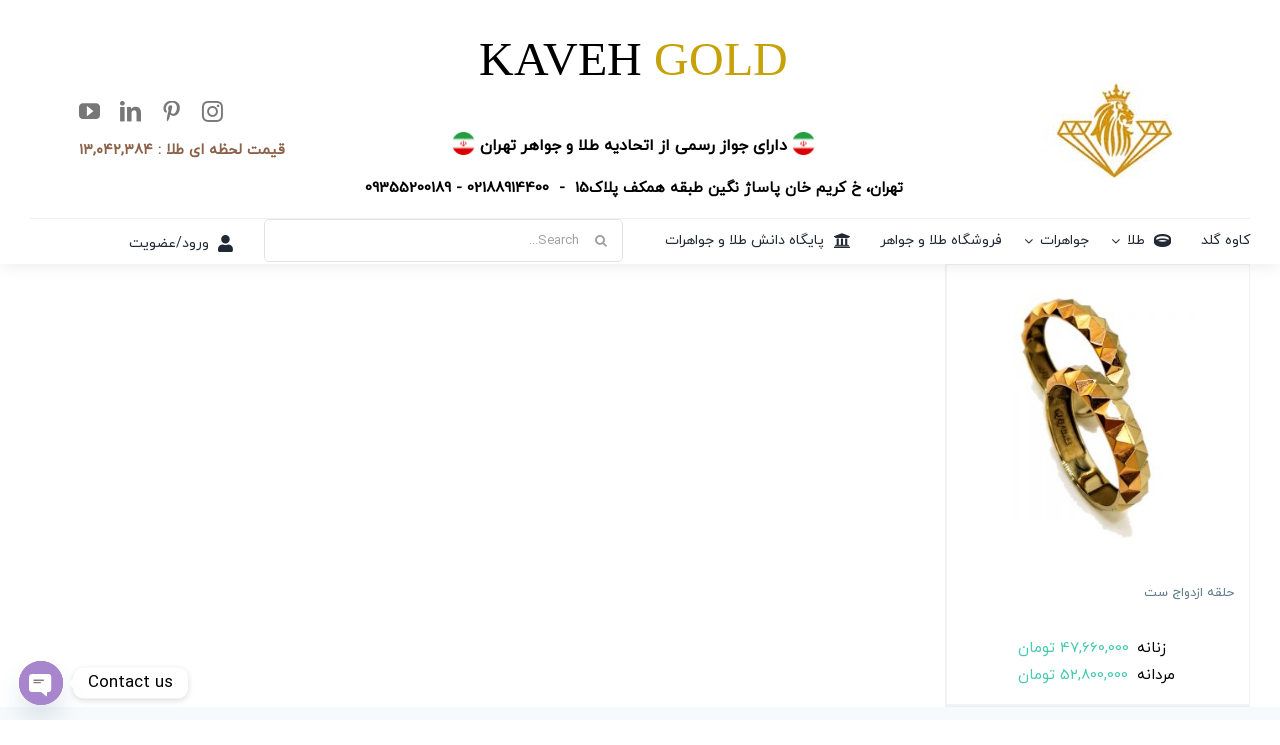

--- FILE ---
content_type: text/html; charset=UTF-8
request_url: https://kavehgold.com/wp-admin/admin-ajax.php
body_size: -116
content:
<input type="hidden" id="fusion-form-nonce-1708" name="fusion-form-nonce-1708" value="7dacf1f7fd" />

--- FILE ---
content_type: text/css; charset=UTF-8
request_url: https://kavehgold.com/wp-content/cache/min/1/wp-content/themes/IranAvada-Child/includes/royal-elements/includes/irava-royal-mega-menu/assets/css/royal-mega-menu-tab-front-end-style.css?ver=1765488789
body_size: 381
content:
.irava-royal-mega-menu{display:flex;flex-direction:row;flex-wrap:nowrap;justify-content:space-between;align-items:stretch;height:var(--royal-vertical-mega-menu-height);max-height:var(--royal-vertical-mega-menu-height);overflow:hidden}.irava-royal-mega-menu .tab{width:var(--royal-mega-menu-tab-ul-width);padding:0;border-left:1px solid #f1f1f1;overflow-y:auto;direction:ltr;background:#fff}.irava-royal-mega-menu .tab::-webkit-scrollbar,.irava-royal-mega-menu .tabcontent::-webkit-scrollbar{width:6px}.irava-royal-mega-menu .tab::-webkit-scrollbar-track,.irava-royal-mega-menu .tabcontent::-webkit-scrollbar-track{background:#f1f1f1}.irava-royal-mega-menu .tab::-webkit-scrollbar-thumb,.irava-royal-mega-menu .tabcontent::-webkit-scrollbar-thumb{background:#c3c3ce;border-radius:20px}.irava-royal-mega-menu .tab::-webkit-scrollbar-thumb:hover,.irava-royal-mega-menu .tabcontent::-webkit-scrollbar-thumb:hover{background:#c3c3ce;border-radius:20px}.irava-royal-mega-menu .tab li a{background-color:var(--royal-vertical-tab-bg-color);display:flex;align-items:center;flex-direction:row;width:100%;text-align:right;cursor:pointer;direction:rtl;color:var(--royal-vertical-tab-title-icon-color);padding:var(--royal-mega-menu-tab-padding-top) var(--royal-mega-menu-tab-padding-right) var(--royal-mega-menu-tab-padding-bottom) var(--royal-mega-menu-tab-padding-left);margin:var(--royal-mega-menu-tab-margin-top) var(--royal-mega-menu-tab-margin-right) var(--royal-mega-menu-tab-margin-bottom) var(--royal-mega-menu-tab-margin-left);font-size:var(--royal-mega-menu-tab-title-font-size);transition:0.2s;border-top:var(--border-top);border-right:var(--border-right);border-bottom:var(--border-bottom);border-left:var(--border-left);border-color:var(--royal-vertical-tab-border-color)!important;border-style:solid}.irava-royal-mega-menu ul li.has-content a:after{content:"\f104";font-family:awb-icons;line-height:1;margin-right:auto}.irava-royal-mega-menu ul li a:hover:after,.irava-royal-mega-menu ul li.active a:after{color:var(--royal-vertical-tab-title-icon-hover-color)}.irava-royal-mega-menu .tab li:hover a,.irava-royal-mega-menu .tab li.active a{background-color:var(--royal-vertical-tab-hover-bg-color);color:var(--royal-vertical-tab-title-icon-hover-color);border-color:var(--royal-vertical-tab-hover-border-color)!important;border-top:var(--hover-border-top);border-right:var(--hover-border-right);border-bottom:var(--hover-border-bottom);border-left:var(--hover-border-left);border-style:solid;transition:0.5s}.irava-royal-mega-menu .tab li i{width:calc(var(--royal-mega-menu-tab-title-font-size) + 7px);text-align:center;margin-left:5px}.irava-royal-mega-menu .tabcontent{width:var(--royal-menus-content-width);display:none;overflow:auto;direction:ltr;background:#fff}.irava-royal-mega-menu .tabcontent .fusion-layout-column{direction:rtl}

--- FILE ---
content_type: text/css; charset=UTF-8
request_url: https://kavehgold.com/wp-content/cache/background-css/kavehgold.com/wp-content/cache/min/1/wp-content/plugins/woocommerce-better-compare/public/css/woocommerce-better-compare-public.css?ver=1765488789&wpr_t=1765617853
body_size: 3226
content:
.woocommerce-compare-bar{position:fixed;width:100%;z-index:9999999;box-shadow:0 12px 58px -7px rgba(69,77,89,.50)}.single-product-compare-value-ex ul{display:none}.woocommerce-compare-bar a,.woocommerce-compare-bar a:hover{text-decoration:none}.woocommerce-compare-bar-items,.woocommerce-compare-bar-open-close{background:rgba(0,0,0,.9)}.woocommerce-compare-bar-items{white-space:nowrap;overflow-x:auto;text-align:center;overflow-y:hidden;box-shadow:0 12px 58px -7px rgba(69,77,89,.22)}.woocommerce-compare-bar-item-container,.woocommerce-compare-sidebar-item-container{position:relative}.woocommerce-compare-bar-title{font-size:90%;text-align:center;white-space:initial}.woocommerce-compare-sidebar-title{font-size:120%}.woocommerce-compare-sidebar-img{width:40%;float:left;position:relative}.woocommerce-compare-sidebar-item .woocommerce-compare-sidebar-title{width:50%;margin-left:5%;float:left}.woocommerce-compare-sidebar-clearfix{clear:both;float:none}@media(max-width:768px){.woocommerce-compare-sidebar-img,.woocommerce-compare-sidebar-title{width:100%;clear:both;float:none}.woocommerce-compare-bar-item{max-width:100px;height:100px}.woocommerce-compare-bar-items{height:200px}}.woocommerce-compare-bar-item-container{padding:20px;display:inline-block;vertical-align:middle}.single-product-compare-value-ti,.compare-table-row-attribute-value-ti{position:relative}a.woocommerce-compare-single-item-remove{position:absolute;top:5px;right:10px;background:#fff;border-radius:50px;height:25px;width:25px;text-align:center;line-height:25px}.woocommerce-compare-sidebar-item-container{margin-bottom:20px}.woocommerce-compare-bar-item-placeholder .woocommerce-compare-bar-item{background-color:#2f2f2f}.woocommerce-compare-bar-item img{max-width:100%;height:auto}.woocommerce-compare-bar-item a.woocommerce-compare-bar-item-remove,.woocommerce-compare-bar-item a.woocommerce-compare-bar-item-remove:hover,a.woocommerce-compare-sidebar-item-remove{position:absolute;top:15px;right:15px;background:#FFF;height:20px;width:20px;text-align:center;color:#000;line-height:18px;border-radius:50%}a.woocommerce-compare-sidebar-item-remove{top:5px;right:5px}.woocommerce-compare-sidebar-action-clear{display:block}.woocommerce-compare-bar-actions{padding:0 20px;font-size:120%;text-align:center;margin:0 auto;bottom:-15px;position:relative;left:0;right:0}@media(max-width:680px){.compare-table-grid .col-xs-2.compare-table-row-attribute-name{width:100%;max-width:100%;flex-basis:100%;-ms-flex-preferred-size:100%;border-top:1px solid #eaeaea;font-weight:700}.woocommerce-compare-table{word-wrap:break-word;font-size:12px}}a.woocommerce-compare-table-action-compare,a.woocommerce-compare-table-action-compare:hover{background-color:#F44336;border-radius:25px;padding:8px 16px;color:#FFF;text-decoration:none}.woocommerce-compare-sidebar-actions{text-align:center}.compare-table-row{padding:5px}.compare-table-row-attribute-name{font-weight:700}#woocommerce-compare-sidebar-action-compare{margin-top:0;display:inline-block}.woocommerce-compare-bar-open-close-container{width:100%;text-align:center;position:absolute;height:32px}.woocommerce-compare-bar-action-clear{margin-right:20px}.woocommerce-compare-table-action-compare{color:red}.woocommerce-compare-bar-open-close{color:#FFF;height:100%;display:inline-block;padding:5px 10px;border-radius:15px 15px 0 0}.woocommerce-compare-table-container{position:fixed;top:0;height:100%;overflow-y:scroll;overflow-x:auto;width:100%;background:#000;z-index:99999999;padding:10px}.woocommerce .woocommerce-compare-table-container .star-rating,.woocommerce .woocommerce-single-compare-table-container .star-rating{float:left}.compare-table-hidden{display:none}.woocommerce-compare-table-close{position:absolute;top:20px;right:20px;font-size:55px;line-height:55px;top:10px}.woocommerce-compare-table{width:100%}.woocommerce-compare-table img{max-width:300px}.woocommerce-compare-table td,.woocommerce-compare-table th,.woocommerce-single-compare-table td,.woocommerce-single-compare-table th{padding:5px 10px}.woocommerce-compare-table th,.woocommerce-single-compare-table th{font-weight:700}.woocommerce-compare-table-hide-similarities,.woocommerce-compare-table-highlight-differences{margin-left:5px;margin-bottom:15px;font-weight:700}.single-product-compare-value,.single-product-compare-key-column{padding:10px 5px;min-height:60px}.single-product-compare-products-slick .single-product-compare-value:nth-of-type(odd),.single-product-compare-products-slick .single-product-compare-key-column:nth-of-type(odd),.single-product-compare-key-column:nth-of-type(odd){background-color:#f6f6f6}.single-product-compare-value:nth-of-type(even),.single-product-compare-key-column:nth-of-type(even){background-color:#FFF}.single-product-compare-products-slick .woocommerce .single-product-compare-value .star-rating{float:none}.single-product-compare-column-this-product .single-product-compare-value:nth-of-type(odd),.single-product-compare-column-this-product .single-product-compare-column-key:nth-of-type(odd),.single-product-compare-column-key:nth-of-type(odd){background-color:#ffffde}.single-product-compare-key{font-size:9px;display:block}.single-product-compare-current-product{font-size:90%;font-weight:700}.grabbable{cursor:move;cursor:grab;cursor:-moz-grab;cursor:-webkit-grab}.grabbable:active{cursor:grabbing;cursor:-moz-grabbing;cursor:-webkit-grabbing}.compare-table-row-rm,.compare-table-row-ca,.single-product-compare-value-rm,.single-product-compare-value-ca{text-align:center}.woocommerce-compare-sidebar-item-placeholder{border:1px dotted #eaeaea;background-color:#f7f7f7;min-height:20px;margin-bottom:10px}.woocommerce-compare-autocomplete-icon{background:#F44336;font-size:24px;color:#FFF;line-height:24px;float:left;width:13%;padding:10px}.woocommerce-compare-autocomplete-input{float:left;width:87%}.woocommerce-group-attributes-icon{float:left;margin-top:7px;margin-right:10px}.woocommerce-compare-autocomplete input[type="text"]{width:190%;height:44px;font-size:13px;margin-bottom:0}.woocommerce-compare-autocomplete-message{font-size:11px;line-height:11px;color:#333;float:none;clear:both;margin-top:10px;text-align:center}@charset 'UTF-8';.slick-loading .slick-list{background:#fff var(--wpr-bg-94888bb7-a776-4a18-b342-9f2e906e33ec) center center no-repeat}.slick-slider .slick-track{float:left}@font-face{font-display:swap;font-family:'slick';font-weight:400;font-style:normal;src:url(../../../../../../../../../../../../plugins/woocommerce-better-compare/public/vendor/slick/fonts/slick.eot);src:url('../../../../../../../../../../../../plugins/woocommerce-better-compare/public/vendor/slick/fonts/slick.eot?#iefix') format('embedded-opentype'),url(../../../../../../../../../../../../plugins/woocommerce-better-compare/public/vendor/slick/fonts/slick.woff) format('woff'),url(../../../../../../../../../../../../plugins/woocommerce-better-compare/public/vendor/slick/fonts/slick.ttf) format('truetype'),url('../../../../../../../../../../../../plugins/woocommerce-better-compare/public/vendor/slick/fonts/slick.svg#slick') format('svg')}.slick-prev,.slick-next{font-size:0;line-height:0;position:absolute;top:50%;display:block;width:20px;height:100%;padding:0;-webkit-transform:translate(0,-50%);-ms-transform:translate(0,-50%);transform:translate(0,-50%);cursor:pointer;color:transparent;border:none;outline:none;background:transparent!important}.slick-prev:hover,.slick-prev:focus,.slick-next:hover,.slick-next:focus{color:transparent;outline:none;background:transparent}.slick-prev:hover:before,.slick-prev:focus:before,.slick-next:hover:before,.slick-next:focus:before{opacity:1}.slick-prev.slick-disabled:before,.slick-next.slick-disabled:before{opacity:.25}.slick-prev:before,.slick-next:before{font-family:'slick';font-size:20px;line-height:1;opacity:.75;color:#2196F3;-webkit-font-smoothing:antialiased;-moz-osx-font-smoothing:grayscale}.slick-prev{left:-20px}[dir='rtl'] .slick-prev{right:-20px;left:auto}.slick-prev:before{content:'←'}[dir='rtl'] .slick-prev:before{content:'→'}.slick-next{right:-20px}[dir='rtl'] .slick-next{right:auto;left:-20px}.slick-next:before{content:'→'}[dir='rtl'] .slick-next:before{content:'←'}.slick-dotted.slick-slider{margin-bottom:30px}.slick-dots{position:absolute;bottom:-25px;display:block;width:100%;padding:0;margin:0;list-style:none;text-align:center}.slick-dots li{position:relative;display:inline-block;width:20px;height:20px;margin:0 5px;padding:0;cursor:pointer}.slick-dots li button{font-size:0;line-height:0;display:block;width:20px;height:20px;padding:5px;cursor:pointer;color:transparent;border:0;outline:none;background:transparent!important}.slick-dots li button:hover,.slick-dots li button:focus{outline:none}.slick-dots li button:hover:before,.slick-dots li button:focus:before{opacity:1}.slick-dots li button:before{font-family:'slick';font-size:6px;line-height:20px;position:absolute;top:0;left:0;width:20px;height:20px;content:'•';text-align:center;opacity:.25;color:#000;-webkit-font-smoothing:antialiased;-moz-osx-font-smoothing:grayscale}.slick-dots li.slick-active button:before{opacity:.75;color:#000}.slick-list .slick-track li{clear:none!important;float:left!important}.compare_products_add_all_to_cart_button{display:inline-block}.compare-products-add-all-to-cart-container{width:100%;display:block;text-align:center}.compare-table-row-clear{clear:both;float:none}.compare-table-row-attribute-name,.compare-table-row-attribute-value{float:left}.compare-table-grid .container-fluid{margin-right:auto;margin-left:auto;padding-right:2rem;padding-left:2rem}.compare-table-grid .row{box-sizing:border-box;display:-ms-flexbox;display:-webkit-box;display:flex;-ms-flex:0 1 auto;-webkit-box-flex:0;flex:0 1 auto;-ms-flex-direction:row;-webkit-box-orient:horizontal;-webkit-box-direction:normal;flex-direction:row;-ms-flex-wrap:wrap;flex-wrap:wrap;margin-right:-1rem;margin-left:-1rem}.compare-table-grid .row.reverse{-ms-flex-direction:row-reverse;-webkit-box-orient:horizontal;-webkit-box-direction:reverse;flex-direction:row-reverse}.compare-table-grid .col.reverse{-ms-flex-direction:column-reverse;-webkit-box-orient:vertical;-webkit-box-direction:reverse;flex-direction:column-reverse}.compare-table-grid .col-xs,.compare-table-grid .col-xs-1,.compare-table-grid .col-xs-2,.compare-table-grid .col-xs-3,.compare-table-grid .col-xs-4,.compare-table-grid .col-xs-5,.compare-table-grid .col-xs-6,.compare-table-grid .col-xs-7,.compare-table-grid .col-xs-8,.compare-table-grid .col-xs-9,.compare-table-grid .col-xs-10,.compare-table-grid .col-xs-11,.compare-table-grid .col-xs-12{box-sizing:border-box;-ms-flex:0 0 auto;-webkit-box-flex:0;flex:0 0 auto;padding-right:1rem;padding-left:1rem}.compare-table-grid .col-xs{-webkit-flex-grow:1;-ms-flex-positive:1;-webkit-box-flex:1;flex-grow:1;-ms-flex-preferred-size:0;flex-basis:0%;max-width:100%}.compare-table-grid .col-xs-1{-ms-flex-preferred-size:8.333%;flex-basis:8.333%;max-width:8.333%}.compare-table-grid .col-xs-2{-ms-flex-preferred-size:16.666%;flex-basis:16.666%;max-width:16.666%}.compare-table-grid .col-xs-3{-ms-flex-preferred-size:25%;flex-basis:25%;max-width:25%}.compare-table-grid .col-xs-4{-ms-flex-preferred-size:33.333%;flex-basis:33.333%;max-width:33.333%}.compare-table-grid .col-xs-5{-ms-flex-preferred-size:41%;flex-basis:41%;max-width:41%}.compare-table-grid .col-xs-6{-ms-flex-preferred-size:50%;flex-basis:50%;max-width:50%}.compare-table-grid .col-xs-7{-ms-flex-preferred-size:58.333%;flex-basis:58.333%;max-width:58.333%}.compare-table-grid .col-xs-8{-ms-flex-preferred-size:66.666%;flex-basis:66.666%;max-width:66.666%}.compare-table-grid .col-xs-9{-ms-flex-preferred-size:75%;flex-basis:75%;max-width:75%}.compare-table-grid .col-xs-10{-ms-flex-preferred-size:83.333%;flex-basis:83.333%;max-width:83.333%}.compare-table-grid .col-xs-11{-ms-flex-preferred-size:91.666%;flex-basis:91.666%;max-width:91.666%}.compare-table-grid .col-xs-12{-ms-flex-preferred-size:100%;flex-basis:100%;max-width:100%}.compare-table-grid .col-xs-offset-1{margin-left:8.333%}.compare-table-grid .col-xs-offset-2{margin-left:16.666%}.compare-table-grid .col-xs-offset-3{margin-left:25%}.compare-table-grid .col-xs-offset-4{margin-left:33.333%}.compare-table-grid .col-xs-offset-5{margin-left:41.666%}.compare-table-grid .col-xs-offset-6{margin-left:50%}.compare-table-grid .col-xs-offset-7{margin-left:58.333%}.compare-table-grid .col-xs-offset-8{margin-left:66.666%}.compare-table-grid .col-xs-offset-9{margin-left:75%}.compare-table-grid .col-xs-offset-10{margin-left:83.333%}.compare-table-grid .col-xs-offset-11{margin-left:91.666%}.compare-table-grid .start-xs{-ms-flex-pack:start;-webkit-box-pack:start;justify-content:flex-start;text-align:start}.compare-table-grid .center-xs{-ms-flex-pack:center;-webkit-box-pack:center;justify-content:center;text-align:center}.compare-table-grid .end-xs{-ms-flex-pack:end;-webkit-box-pack:end;justify-content:flex-end;text-align:end}.compare-table-grid .top-xs{-ms-flex-align:start;-webkit-box-align:start;align-items:flex-start}.compare-table-grid .middle-xs{-ms-flex-align:center;-webkit-box-align:center;align-items:center}.compare-table-grid .bottom-xs{-ms-flex-align:end;-webkit-box-align:end;align-items:flex-end}.compare-table-grid .around-xs{-ms-flex-pack:distribute;justify-content:space-around}.compare-table-grid .between-xs{-ms-flex-pack:justify;-webkit-box-pack:justify;justify-content:space-between}.compare-table-grid .first-xs{-ms-flex-order:-1;-webkit-box-ordinal-group:0;order:-1}.compare-table-grid .last-xs{-ms-flex-order:1;-webkit-box-ordinal-group:2;order:1}@media only screen and (min-width:48em){.compare-table-grid .container{width:46rem}.compare-table-grid .col-sm,.compare-table-grid .col-sm-1,.compare-table-grid .col-sm-2,.compare-table-grid .col-sm-3,.compare-table-grid .col-sm-4,.compare-table-grid .col-sm-5,.compare-table-grid .col-sm-6,.compare-table-grid .col-sm-7,.compare-table-grid .col-sm-8,.compare-table-grid .col-sm-9,.compare-table-grid .col-sm-10,.compare-table-grid .col-sm-11,.compare-table-grid .col-sm-12{box-sizing:border-box;-ms-flex:0 0 auto;-webkit-box-flex:0;flex:0 0 auto;padding-right:1rem;padding-left:1rem}.compare-table-grid .col-sm{-webkit-flex-grow:1;-ms-flex-positive:1;-webkit-box-flex:1;flex-grow:1;-ms-flex-preferred-size:0;flex-basis:0%;max-width:100%}.compare-table-grid .col-sm-1{-ms-flex-preferred-size:8.333%;flex-basis:8.333%;max-width:8.333%}.compare-table-grid .col-sm-2{-ms-flex-preferred-size:16.666%;flex-basis:16.666%;max-width:16.666%}.compare-table-grid .col-sm-3{-ms-flex-preferred-size:25%;flex-basis:25%;max-width:25%}.compare-table-grid .col-sm-4{-ms-flex-preferred-size:33.333%;flex-basis:33.333%;max-width:33.333%}.compare-table-grid .col-sm-5{-ms-flex-preferred-size:41.666%;flex-basis:41.666%;max-width:41.666%}.compare-table-grid .col-sm-6{-ms-flex-preferred-size:50%;flex-basis:50%;max-width:50%}.compare-table-grid .col-sm-7{-ms-flex-preferred-size:58.333%;flex-basis:58.333%;max-width:58.333%}.compare-table-grid .col-sm-8{-ms-flex-preferred-size:66.666%;flex-basis:66.666%;max-width:66.666%}.compare-table-grid .col-sm-9{-ms-flex-preferred-size:75%;flex-basis:75%;max-width:75%}.compare-table-grid .col-sm-10{-ms-flex-preferred-size:83.333%;flex-basis:83.333%;max-width:83.333%}.compare-table-grid .col-sm-11{-ms-flex-preferred-size:91.666%;flex-basis:91.666%;max-width:91.666%}.compare-table-grid .col-sm-12{-ms-flex-preferred-size:100%;flex-basis:100%;max-width:100%}.compare-table-grid .col-sm-offset-1{margin-left:8.333%}.compare-table-grid .col-sm-offset-2{margin-left:16.666%}.compare-table-grid .col-sm-offset-3{margin-left:25%}.compare-table-grid .col-sm-offset-4{margin-left:33.333%}.compare-table-grid .col-sm-offset-5{margin-left:41.666%}.compare-table-grid .col-sm-offset-6{margin-left:50%}.compare-table-grid .col-sm-offset-7{margin-left:58.333%}.compare-table-grid .col-sm-offset-8{margin-left:66.666%}.compare-table-grid .col-sm-offset-9{margin-left:75%}.compare-table-grid .col-sm-offset-10{margin-left:83.333%}.compare-table-grid .col-sm-offset-11{margin-left:91.666%}.compare-table-grid .start-sm{-ms-flex-pack:start;-webkit-box-pack:start;justify-content:flex-start;text-align:start}.compare-table-grid .center-sm{-ms-flex-pack:center;-webkit-box-pack:center;justify-content:center;text-align:center}.compare-table-grid .end-sm{-ms-flex-pack:end;-webkit-box-pack:end;justify-content:flex-end;text-align:end}.compare-table-grid .top-sm{-ms-flex-align:start;-webkit-box-align:start;align-items:flex-start}.compare-table-grid .middle-sm{-ms-flex-align:center;-webkit-box-align:center;align-items:center}.compare-table-grid .bottom-sm{-ms-flex-align:end;-webkit-box-align:end;align-items:flex-end}.compare-table-grid .around-sm{-ms-flex-pack:distribute;justify-content:space-around}.compare-table-grid .between-sm{-ms-flex-pack:justify;-webkit-box-pack:justify;justify-content:space-between}.compare-table-grid .first-sm{-ms-flex-order:-1;-webkit-box-ordinal-group:0;order:-1}.compare-table-grid .last-sm{-ms-flex-order:1;-webkit-box-ordinal-group:2;order:1}}@media only screen and (min-width:62em){.compare-table-grid .container{width:61rem}.compare-table-grid .col-md,.compare-table-grid .col-md-1,.compare-table-grid .col-md-2,.compare-table-grid .col-md-3,.compare-table-grid .col-md-4,.compare-table-grid .col-md-5,.compare-table-grid .col-md-6,.compare-table-grid .col-md-7,.compare-table-grid .col-md-8,.compare-table-grid .col-md-9,.compare-table-grid .col-md-10,.compare-table-grid .col-md-11,.compare-table-grid .col-md-12{box-sizing:border-box;-ms-flex:0 0 auto;-webkit-box-flex:0;flex:0 0 auto;padding-right:1rem;padding-left:1rem}.compare-table-grid .col-md{-webkit-flex-grow:1;-ms-flex-positive:1;-webkit-box-flex:1;flex-grow:1;-ms-flex-preferred-size:0;flex-basis:0%;max-width:100%}.compare-table-grid .col-md-1{-ms-flex-preferred-size:8.333%;flex-basis:8.333%;max-width:8.333%}.compare-table-grid .col-md-2{-ms-flex-preferred-size:16.666%;flex-basis:16.666%;max-width:16.666%}.compare-table-grid .col-md-3{-ms-flex-preferred-size:25%;flex-basis:25%;max-width:25%}.compare-table-grid .col-md-4{-ms-flex-preferred-size:33.333%;flex-basis:33.333%;max-width:33.333%}.compare-table-grid .col-md-5{-ms-flex-preferred-size:41.666%;flex-basis:41.666%;max-width:41.666%}.compare-table-grid .col-md-6{-ms-flex-preferred-size:50%;flex-basis:50%;max-width:50%}.compare-table-grid .col-md-7{-ms-flex-preferred-size:58.333%;flex-basis:58.333%;max-width:58.333%}.compare-table-grid .col-md-8{-ms-flex-preferred-size:66.666%;flex-basis:66.666%;max-width:66.666%}.compare-table-grid .col-md-9{-ms-flex-preferred-size:75%;flex-basis:75%;max-width:75%}.compare-table-grid .col-md-10{-ms-flex-preferred-size:83.333%;flex-basis:83.333%;max-width:83.333%}.compare-table-grid .col-md-11{-ms-flex-preferred-size:91.666%;flex-basis:91.666%;max-width:91.666%}.compare-table-grid .col-md-12{-ms-flex-preferred-size:100%;flex-basis:100%;max-width:100%}.compare-table-grid .col-md-offset-1{margin-left:8.333%}.compare-table-grid .col-md-offset-2{margin-left:16.666%}.compare-table-grid .col-md-offset-3{margin-left:25%}.compare-table-grid .col-md-offset-4{margin-left:33.333%}.compare-table-grid .col-md-offset-5{margin-left:41.666%}.compare-table-grid .col-md-offset-6{margin-left:50%}.compare-table-grid .col-md-offset-7{margin-left:58.333%}.compare-table-grid .col-md-offset-8{margin-left:66.666%}.compare-table-grid .col-md-offset-9{margin-left:75%}.compare-table-grid .col-md-offset-10{margin-left:83.333%}.compare-table-grid .col-md-offset-11{margin-left:91.666%}.compare-table-grid .start-md{-ms-flex-pack:start;-webkit-box-pack:start;justify-content:flex-start;text-align:start}.compare-table-grid .center-md{-ms-flex-pack:center;-webkit-box-pack:center;justify-content:center;text-align:center}.compare-table-grid .end-md{-ms-flex-pack:end;-webkit-box-pack:end;justify-content:flex-end;text-align:end}.compare-table-grid .top-md{-ms-flex-align:start;-webkit-box-align:start;align-items:flex-start}.compare-table-grid .middle-md{-ms-flex-align:center;-webkit-box-align:center;align-items:center}.compare-table-grid .bottom-md{-ms-flex-align:end;-webkit-box-align:end;align-items:flex-end}.compare-table-grid .around-md{-ms-flex-pack:distribute;justify-content:space-around}.compare-table-grid .between-md{-ms-flex-pack:justify;-webkit-box-pack:justify;justify-content:space-between}.compare-table-grid .first-md{-ms-flex-order:-1;-webkit-box-ordinal-group:0;order:-1}.compare-table-grid .last-md{-ms-flex-order:1;-webkit-box-ordinal-group:2;order:1}}@media only screen and (min-width:75em){.compare-table-grid .container{width:71rem}.compare-table-grid .col-lg,.compare-table-grid .col-lg-1,.compare-table-grid .col-lg-2,.compare-table-grid .col-lg-3,.compare-table-grid .col-lg-4,.compare-table-grid .col-lg-5,.compare-table-grid .col-lg-6,.compare-table-grid .col-lg-7,.compare-table-grid .col-lg-8,.compare-table-grid .col-lg-9,.compare-table-grid .col-lg-10,.compare-table-grid .col-lg-11,.compare-table-grid .col-lg-12{box-sizing:border-box;-ms-flex:0 0 auto;-webkit-box-flex:0;flex:0 0 auto;padding-right:1rem;padding-left:1rem}.compare-table-grid .col-lg{-webkit-flex-grow:1;-ms-flex-positive:1;-webkit-box-flex:1;flex-grow:1;-ms-flex-preferred-size:0;flex-basis:0%;max-width:100%}.compare-table-grid .col-lg-1{-ms-flex-preferred-size:8.333%;flex-basis:8.333%;max-width:8.333%}.compare-table-grid .col-lg-2{-ms-flex-preferred-size:16.666%;flex-basis:16.666%;max-width:16.666%}.compare-table-grid .col-lg-3{-ms-flex-preferred-size:25%;flex-basis:25%;max-width:25%}.compare-table-grid .col-lg-4{-ms-flex-preferred-size:33.333%;flex-basis:33.333%;max-width:33.333%}.compare-table-grid .col-lg-5{-ms-flex-preferred-size:41.666%;flex-basis:41.666%;max-width:41.666%}.compare-table-grid .col-lg-6{-ms-flex-preferred-size:50%;flex-basis:50%;max-width:50%}.compare-table-grid .col-lg-7{-ms-flex-preferred-size:58.333%;flex-basis:58.333%;max-width:58.333%}.compare-table-grid .col-lg-8{-ms-flex-preferred-size:66.666%;flex-basis:66.666%;max-width:66.666%}.compare-table-grid .col-lg-9{-ms-flex-preferred-size:75%;flex-basis:75%;max-width:75%}.compare-table-grid .col-lg-10{-ms-flex-preferred-size:83.333%;flex-basis:83.333%;max-width:83.333%}.compare-table-grid .col-lg-11{-ms-flex-preferred-size:91.666%;flex-basis:91.666%;max-width:91.666%}.compare-table-grid .col-lg-12{-ms-flex-preferred-size:100%;flex-basis:100%;max-width:100%}.compare-table-grid .col-lg-offset-1{margin-left:8.333%}.compare-table-grid .col-lg-offset-2{margin-left:16.666%}.compare-table-grid .col-lg-offset-3{margin-left:25%}.compare-table-grid .col-lg-offset-4{margin-left:33.333%}.compare-table-grid .col-lg-offset-5{margin-left:41.666%}.compare-table-grid .col-lg-offset-6{margin-left:50%}.compare-table-grid .col-lg-offset-7{margin-left:58.333%}.compare-table-grid .col-lg-offset-8{margin-left:66.666%}.compare-table-grid .col-lg-offset-9{margin-left:75%}.compare-table-grid .col-lg-offset-10{margin-left:83.333%}.compare-table-grid .col-lg-offset-11{margin-left:91.666%}.compare-table-grid .start-lg{-ms-flex-pack:start;-webkit-box-pack:start;justify-content:flex-start;text-align:start}.compare-table-grid .center-lg{-ms-flex-pack:center;-webkit-box-pack:center;justify-content:center;text-align:center}.compare-table-grid .end-lg{-ms-flex-pack:end;-webkit-box-pack:end;justify-content:flex-end;text-align:end}.compare-table-grid .top-lg{-ms-flex-align:start;-webkit-box-align:start;align-items:flex-start}.compare-table-grid .middle-lg{-ms-flex-align:center;-webkit-box-align:center;align-items:center}.compare-table-grid .bottom-lg{-ms-flex-align:end;-webkit-box-align:end;align-items:flex-end}.compare-table-grid .around-lg{-ms-flex-pack:distribute;justify-content:space-around}.compare-table-grid .between-lg{-ms-flex-pack:justify;-webkit-box-pack:justify;justify-content:space-between}.compare-table-grid .first-lg{-ms-flex-order:-1;-webkit-box-ordinal-group:0;order:-1}.compare-table-grid .last-lg{-ms-flex-order:1;-webkit-box-ordinal-group:2;order:1}}.compare-table-responsive-image{width:100%;height:auto}.woocommerce-single-compare-table-container.has-keys-column label{display:block}.woocommerce-single-compare-table-container.has-keys-column .single-product-compare-keys,.single-product-compare.has-keys-column .single-product-compare-keys{width:20%;float:left}.woocommerce-single-compare-table-container.has-keys-column .woocommerce-single-compare-table,.single-product-compare.has-keys-column .single-product-compare-products-slick{width:80%;float:left}.woocommerce-single-compare-table-container.has-keys-column .woocommerce-single-compare-table .slick-prev{left:-28%}@media print{.woocommerce-compare-table-container{overflow-y:auto;height:auto;position:absolute}.compare-table-row{padding:0}.compare-table-grid .col-xs-12{line-height:initial}.woocommerce-compare-table-close,.woocommerce-compare-table-container label,.compare-table-row-rm,.woocommerce-compare-bar{display:none!important}}.woocommerce-compare-bar-layout-2 .woocommerce-compare-bar-actions{display:inline-block;padding:20px}.woocommerce-compare-bar-hide-placeholder-1 .woocommerce-compare-bar-item-placeholder{display:none}#woocommerce-compare-bar-action-clear{display:none}.woocommerce-better-compare-accordion-title:hover{cursor:pointer}.woocommerce-compare-autocomplete-results{box-shadow:0 12px 58px -7px rgba(69,77,89,.50);position:relative;z-index:99999999;max-height:400px;overflow-y:auto;width:100%}.woocommerce-compare-autocomplete-result-item{display:block;float:none;clear:both;padding:10px 15px;background-color:#fff}.woocommerce-compare-autocomplete-result-item:nth-of-type(odd){background-color:#f7f7f7}.woocommerce-compare-autocomplete-result-item:hover{background-color:#eee}.woocommerce-compare-autocomplete-result-item-image{width:25%;float:left}.woocommerce-compare-autocomplete-result-item-name{width:75%;padding:5%;float:left}

--- FILE ---
content_type: text/css; charset=UTF-8
request_url: https://kavehgold.com/wp-content/cache/min/1/wp-content/plugins/woocommerce-better-compare/public/css/woocommerce-better-compare-custom.css?ver=1765488789
body_size: -4
content:
.woocommerce-compare-bar{bottom:0;color:#4c4c4c}.woocommerce-compare-bar,.woocommerce-compare-bar-item a,.woocommerce-compare-bar-item a:hover{color:#4c4c4c}.woocommerce-compare-bar-open-close-container{top:-32px}.woocommerce-compare-bar-open-close{border-radius:15px 15px 0 0}a.woocommerce-compare-bar-action-clear,a.woocommerce-compare-bar-action-clear:hover{color:#4c4c4c}.woocommerce-compare-bar-items{height:150px}.woocommerce-compare-bar-item{max-width:100px;width:100px;height:100px}.woocommerce-compare-bar-open-close,.woocommerce-compare-bar-items{background-color:rgba(255,255,255,.9);color:#4c4c4c}.woocommerce-compare-table-container{color:#747474;background-color:rgba(238,238,238,1)}.woocommerce-compare-table-container .compare-table-row:nth-child(even){background-color:rgba(255,255,255,1)}.woocommerce-compare-table-container .compare-table-row:nth-child(odd){background-color:rgba(243,243,243,1)}.woocommerce-compare-table-container .compare-table-row .compare-table-highlight{background-color:rgba(255,251,191,1)}.woocommerce-compare-table-close{color:#747474}.woocommerce-single-compare-table-container{color:#000}.woocommerce-single-compare-table-container .single-product-compare-value.even,.woocommerce-single-compare-table-container .single-product-compare-key-column.even{background-color:rgba(247,247,247,1)}.woocommerce-single-compare-table-container .single-product-compare-value.oddd,.woocommerce-single-compare-table-container .single-product-compare-key-column.oddd{background-color:rgba(255,255,255,1)}.woocommerce-single-compare-table-container .single-product-compare-value.compare-table-highlight,.woocommerce-single-compare-table-container .single-product-compare-key-column.compare-table-highlight{background-color:rgba(255,251,191,1)}

--- FILE ---
content_type: text/css; charset=UTF-8
request_url: https://kavehgold.com/wp-content/plugins/woocommerce-variation-prices/assets/css/wc-variation-prices.min.css?ver=1.0.11
body_size: -66
content:
/*!
 * WooCommerce Variation Prices 1.0.11
 * Copyright 2022 Barn2 Plugins
 */
.wvp-price-range span.price{display:inline-block}.wvp-price-range .wvp-list{border-collapse:collapse;display:table!important}.products .wvp-price-range .wvp-list{margin:0 auto}.wvp-price-range .wvp-list .wvp-list-item{display:table-row!important}.wvp-price-range .wvp-list .wvp-list-item>span{display:table-cell!important;padding:0 .5em 0 0;text-align:left}.wvp-price-range .wvp-list .wvp-list-item>span:empty{padding:0}.wvp-price-range .wvp-list .wvp-list-item>span.wvp-list-item-price{text-align:left;white-space:nowrap}.wvp-price-range .wvp-list .wvp-list-item>span.wvp-list-item-price.price,.wvp-price-range .wvp-list .wvp-list-item>span.wvp-list-item-price>.price{margin-top:0}

--- FILE ---
content_type: text/css; charset=UTF-8
request_url: https://kavehgold.com/wp-content/cache/min/1/wp-content/themes/IranAvada-Child/includes/royal-elements/includes/irava-product-wishlist/assets/css/irava-wishlist.css?ver=1765488789
body_size: 757
content:
a.irava_royal_wishlist i{color:#888;font-size:22px}a.irava_royal_wishlist i:hover:before{color:var(--primary_color)}a.irava_royal_wishlist i.fas.fa-heart{color:#f07d7d}.archive.woocommerce-shop a.irava_royal_wishlist i.fas.fa-heart{color:#f07d7d;background:#fff;padding:5px;border-radius:6px}.single .irava-royal-wishlist-section{width:35px;height:35px;position:relative;top:6px;right:6px}.irava-royal-wishlist-section.adding-progress .irava-adding-progress{width:25px;height:25px;border-top:3px solid #e3e3e3;border-right:3px solid #e3e3e3;border-bottom:3px solid #232323;border-left:3px solid #e3e3e3;border-radius:50%;position:relative;display:block;margin-top:0;right:0;animation:irava_remove_rotate 1s linear infinite}.irava-wishlist-popup{position:fixed;left:0;top:0;width:100%;height:100%;background:#0000003b;transition:all 0.3s;z-index:999999}.irava-wishlist-popup-body span.irava-royal-wishlist-empty{display:block;line-height:3.5}.irava-popup-wishlist-inner{position:fixed;top:20%;width:800px;left:calc(50% - 400px);z-index:9999999;filter:drop-shadow(0 0 5px #ccc)}.irava-wishlist-popup-top{flex:0 0 auto;height:48px;line-height:55px;padding:0 20px 0 20px;margin:0;position:relative;color:#fff;font-weight:700;background-color:#607d8b;border-radius:5px 5px 0 0}span.irava-wishlist-popup-close{display:inline-block;height:48px;line-height:51px;padding:0 15px;position:absolute;top:0;left:0;cursor:pointer;text-transform:none;color:#fff;font-weight:400}.irava-wishlist-popup-body{display:block;position:relative;min-height:200px;margin:0;background-color:#fff;padding:15px 20px;overflow-x:hidden;overflow-y:auto;max-height:350px}.irava-items-inner{display:flex;align-items:center;justify-content:space-between;padding:10px 0}.irava-items-inner .irava-wishlist-remove{position:absolute;background:#fff;line-height:1;font-size:13px;width:20px;height:20px;text-align:center;display:flex;align-items:center;justify-content:center;border-radius:20px;margin-right:-10px}.irava-items-inner .irava-wishlist-img{width:100px}.irava-items-inner .irava-wishlist-info{width:70%;padding:0 20px}.irava-items-inner .irava-product-price ins{text-decoration:none}.irava-items-inner .irava-product-price del{color:#777;font-size:14px}.irava-wishlist-popup-bot-inner{display:flex;flex-wrap:wrap;flex-direction:row;justify-content:center;align-items:center;width:100%;height:10px}.irava-wishlist-popup-bot-inner a.irava-wishlist-page{line-height:1}.irava-wishlist-info .irava-product-name a span{display:block;font-size:13px;margin-left:40px}.irava-wishlist-popup-bottom{flex:0 0 auto;padding:20px;position:relative;color:#fff;font-size:14px;background-color:#fff;text-transform:uppercase;border-top:1px solid #ccc;margin-top:-1px;border-radius:0 0 5px 5px}.irava-wishlist-add-to-cart .irava-wishlist-add-to-cart{font-size:13px!important;padding-left:10px!important;padding-right:10px!important;width:130px!important}.irava-items-inner .irava-wishlist-remove:hover{cursor:pointer}.irava-items-inner .irava-wishlist-remove i::before{position:relative;top:calc(50% - 8px)}.irava-items-inner.removing .irava-wishlist-remove span i{animation:irava_remove_rotate 1s cubic-bezier(.29,.29,.67,.67) infinite}@keyframes irava_remove_rotate{0%{transform:rotate(360deg)}100%{transform:rotate(0deg)}}.archive .irava-royal-wishlist-section.adding-progress .irava-adding-progress{margin-top:0;right:0}.archive .irava_wishlist .irava-royal-wishlist-section{line-height:1;background:#fff;cursor:pointer;position:absolute;margin-top:-35px;left:25px;z-index:66;padding:5px;transition:all .3s;border-radius:5px;opacity:0}.archive .fusion-post-cards li:hover .irava_wishlist .irava-royal-wishlist-section,.archive .irava_wishlist .irava-royal-wishlist-section.added-wishlist{opacity:1;margin-top:-40px}.irava-wishlist-popup-body::-webkit-scrollbar{width:10px}.irava-wishlist-popup-body::-webkit-scrollbar-track{background:#f1f1f1}.irava-wishlist-popup-body::-webkit-scrollbar-thumb{background:#bcbcbc}.irava-wishlist-popup-body::-webkit-scrollbar-thumb:hover{background:#bcbcbc}

--- FILE ---
content_type: text/css; charset=UTF-8
request_url: https://kavehgold.com/wp-content/themes/IranAvada-Child/style.css?ver=6.9
body_size: -101
content:
/*
Theme Name: ProshopRoyal Child
Description: قالب رویایی پروشاپ رویال، یک قالب فروشگاهی فوق پیشرفته طراحی شده توسط iranavada.com
Author: iranavada
Author URI: https://iranavada.com
Template: IranAvada
Version: 7.1.9
*/


--- FILE ---
content_type: text/css; charset=UTF-8
request_url: https://kavehgold.com/wp-content/cache/min/1/wp-content/themes/IranAvada-Child/assets/demo-styles.css?ver=1765488790
body_size: 5268
content:
@font-face{font-family:'IranAvadaIcons';src:url(../../../../../../../themes/IranAvada-Child/assets/fonts/IranAvadaIcons.eot?idhfwp);src:url('../../../../../../../themes/IranAvada-Child/assets/fonts/IranAvadaIcons.eot?idhfwp#iefix') format('embedded-opentype'),url(../../../../../../../themes/IranAvada-Child/assets/fonts/IranAvadaIcons.woff?idhfwp) format('woff');font-weight:400;font-style:normal;font-display:swap}.fusion-post-cards .fusion-carousel-positioner ul li div{visibility:visible}.fusion-post-cards.fusion-carousel .fusion-carousel-positioner ul li:not(:nth-child(1)){display:none!important}.fusion-post-cards.fusion-carousel .fusion-carousel-positioner .fusion-carousel-wrapper ul li{display:block!important}li.open-compare-bar{display:none!important}body.archive li.open-compare-bar,body.single-product li.open-compare-bar{display:inherit!important}@media only screen and (max-width:950px){.fusion-body #boxed-wrapper .fusion-page-title-bar:not(.fusion-tb-page-title-bar){padding-top:0;padding-bottom:0}}.royal-canvas-minicart.awb-off-canvas-wrap.type-sliding-bar .awb-off-canvas{max-height:100%}.rtl .royal-canvas-minicart .awb-woo-mini-cart .product_list_widget li dt{margin-left:4px;margin-right:0}.rtl .royal-canvas-minicart .awb-woo-mini-cart .variation dd,.rtl .royal-canvas-minicart .awb-woo-mini-cart .variation dt{float:right;font-size:13px;font-weight:100;color:#607d8b}.rtl .royal-canvas-minicart .awb-woo-mini-cart .variation dd p{margin:0}.rtl .royal-canvas-minicart .awb-woo-mini-cart .variation dd{margin-left:10px}.rtl .royal-canvas-minicart .awb-woo-mini-cart span.quantity{width:100%;font-weight:100!important}.rtl .royal-canvas-minicart .awb-woo-mini-cart .woocommerce-Price-amount.amount bdi{font-weight:100}.rtl .royal-canvas-minicart .awb-woo-mini-cart .woocommerce-mini-cart li .remove{margin:0 0 0 5px;line-height:17px}.iravada_header_login{position:relative;margin-top:5px;width:100%}.iravada_header_login ul{padding:0;margin:0}.iravada_header_login ul li{list-style:none;padding-bottom:0;margin-bottom:0;position:relative}.iravada_header_login ul li .royal_header_login_btn{display:flex;align-items:center}.royal_header_login_btn i{padding:0 .5em}.iravada_register_login_submenu i{border-radius:50%;border:1px solid #ddd;background:#ddd;color:#fff;width:32px;height:32px;overflow:hidden;text-align:center}.iravada_register_login_submenu i.fa-user:before{content:"\f007";font-weight:800;font-size:28px;line-height:1.3}.iravada_header_login .logged_in_acount i.fa-user:before{content:"\f007";font-weight:100;font-size:18px}.iravada_header_login .logged_in_acount:hover .royal-account-mega-menu{padding-top:10px;visibility:visible;opacity:1;z-index:10;pointer-events:auto}@media only screen and (max-width:750px){.iravada_register_login_menu_items span.fusion_button_text{display:none}}.royal-mobile-canvas.awb-off-canvas-wrap.type-sliding-bar .awb-off-canvas{max-height:100%}.royal-mobile-menu .fusion-checklist li i{font-size:20px}.royal-mobile-menu .fusion-megamenu-image{font-size:2.5em!important}.royal-mobile-menu .fusion-checklist li a{color:#333}.awb-off-canvas-wrap.royalmobile_header_search .awb-off-canvas .off-canvas-content,.awb-off-canvas-wrap.royalmobile_header_search .awb-off-canvas .awb-off-canvas-inner{overflow:visible}.mobile-footer-menu{position:fixed!important;bottom:0;right:0;left:0}.mobile-footer-menu .fusion-menu-element-wrapper .fusion-widget-cart-number{color:#fff;margin-right:5px;margin-left:0}.header-search .fusion-search-results a{width:50%;float:right;height:85px;min-height:85px;-webkit-box-sizing:border-box;box-sizing:border-box}.header-search .fusion-search-results a:nth-child(odd){border-left:1px solid #ddd}.header-search .fusion-live-search .fusion-search-image{min-width:66px}.fusion-live-search .fusion-search-result,.fusion-live-search .fusion-search-results{border-color:#ddd!important}h3.fusion-header-tagline{width:100%}.rtl .ajaxsearchpro .probox .proinput input.orig,.rtl .ajaxsearchpro .probox .proinput input.orig,.rtl .ajaxsearchpro .probox .proinput input.autocomplete,.rtl .ajaxsearchpro .probox .proinput input.autocomplete,.rtl .ajaxsearchpro .probox .proinput input.orig,.rtl .ajaxsearchpro .probox .proinput input.autocomplete,.ajaxsearchpro .results .item .asp_content h3 a,.ajaxsearchpro .results .item .asp_content h3 a,.ajaxsearchpro .results .item .asp_content h3 a,.ajaxsearchpro .results .asp_nores .asp_keyword,.ajaxsearchpro .results .item .asp_content h3 a:hover,.ajaxsearchpro .results .item .asp_content h3 a:hover,.ajaxsearchpro .results .item .asp_content h3 a:hover,.ajaxsearchpro .results .item div.asp_content,.ajaxsearchpro .results .item div.asp_content,.ajaxsearchpro p.showmore a,input.orig::placeholder{font-family:var(--body_typography-font-family)!important}.ajaxsearchpro .results .item .asp_content h3 a,.ajaxsearchpro .results .item .asp_content h3 a,.ajaxsearchpro .results .item .asp_content h3 a,.ajaxsearchpro .results .asp_nores .asp_keyword,.ajaxsearchpro .results .item .asp_content h3 a:hover,.ajaxsearchpro .results .item .asp_content h3 a:hover,.ajaxsearchpro .results .item .asp_content h3 a:hover,.ajaxsearchpro .results .item a.asp_res_url{font-size:13px!important}@media only screen and (max-width:400px){.header_element .header_search_element .ajaxsearchpro .proinput form input.orig::placeholder{font-size:11px;padding-right:15px}}.resdrg .asp_nores{font-size:12px;padding:6px 10px 0!important}.ajaxsearchpro.vertical .results .resdrg .item{width:50%;float:right;padding:10px 2px;border-bottom:1px solid #ddd;border-left:1px solid #ddd;-webkit-box-sizing:border-box;box-sizing:border-box}.ajaxsearchpro.vertical{padding:0!important}.ajaxsearchpro.vertical .results .item .asp_image{margin:0 0 0 10px;float:right}.ajaxsearchpro.vertical .asp_showmore_container p.showmore a{background:var(--primary_color);color:#fff}.ajaxsearchpro.vertical .asp_showmore_container p.showmore a:hover{background:var(--primary_color);color:#fff}.ajaxsearchpro.vertical .results .item .asp_content h3 a{color:#444;font-size:12.5px!important;display:flex;min-height:42px}.ajaxsearchpro.vertical .results .item .asp_content .asp_res_text .woocommerce-Price-amount.amount{color:var(--primary_color);font-size:16px}.ajaxsearchpro .results .item .asp_res_text del{display:none}@media only screen and (max-width:1300px){.ajaxsearchpro.vertical .results .item .asp_content h3 a{min-height:58px}}@media only screen and (max-width:1180px){.ajaxsearchpro.vertical .results .resdrg .item{width:100%}.ajaxsearchpro.vertical .results .item .asp_content h3 a{min-height:42px}}.irava_rating_info_section{margin:8px 0}.irava_rating_info_section .irava-dot{color:#e0e0e2}.irava_rating_info_section .review-count{color:#c0c2c5}.irava_rating_info_section .review-count{letter-spacing:1px}.irava_rating_info_section .woocommerce-review-link{color:var(--digikala_blue_color)}.irava_rating_info_section .irava-dot{margin:0 5px}.size-btn{padding:0!important}.rtl .proshop-sec-title{display:block;color:#b7b7b7;font-size:13px;font-family:inherit!important;margin-top:0;margin-bottom:0}:focus{outline:-webkit-focus-ring-color none}#content .woocommerce-tabs .panel{padding:40px 20px}@media only screen and (max-device-width:640px){#content{margin-bottom:0}}.fusion-accordian .panel-title a .fa-fusion-box{padding:7px!important;border-radius:4px;-webkit-border-radius:4px;-moz-border-radius:4px;-o-border-radius:4px;-ms-border-radius:4px}.proshop-plus .fusion-accordian .panel-title a .fa-fusion-box{padding:7px!important;border-radius:8px 8px 8px 0;-webkit-border-radius:8px 8px 8px 0;-moz-border-radius:8px 8px 8px 0;-o-border-radius:8px 8px 8px 0;-ms-border-radius:8px 8px 8px 0}.fusion-accordian #accordion-295-2 .panel-title a .fa-fusion-box:before{font-size:16px;width:16px}.rtl.fusion-body .fusion-woo-price-tb p{margin:0 0 0 .625em}.iravada-large.offer-price .irava-price-range{font-size:inherit;display:inherit;vertical-align:unset;margin-left:0px!important}.fusion-post-cards .irava-price-range{font-size:14px;vertical-align:unset}.fusion-body .fusion-woo-price-tb.stacked.right_range p.price{align-items:start;text-align:right}.fusion-woo-price-tb .price span.woocommerce-Price-amount.amount:nth-child(2){margin-right:0}.fusion-woo-price-tb .price span.woocommerce-Price-amount.amount:nth-child(1){margin-left:0}.rtl .fusion-woo-cart .quantity{margin-right:0;margin-left:1em}@media only screen and (max-width:350px){.fusion-button_size-large.fusion-body #main .quantity .qty{width:30px}}body:not(.single-product) .mobile-add-to-cart-col{display:none!important}.mobile-add-to-cart-col a.fusion-button{padding:10px!important}.proshop_video_box i{font-style:normal}.proshop_video_box{z-index:99;line-height:1}.proshop_video_box a{margin-top:12px;margin-left:25px;display:block;position:absolute;left:10px}.fusion-post-cards .proshop_video_box a,.related .proshop_video_box a{margin-top:26px;margin-left:5px}.proshop_video_box i.iranavada-icon.video_icon{font-family:'IranAvadaIcons';color:#fe6272;transition:0.3s;display:flex;justify-content:center;align-items:center}.proshop_video_box i.iranavada-icon.video_icon:after{content:"";position:absolute;right:2px;border:solid;border-width:7px 13px;border-color:transparent transparent transparent #fff}.proshop_video_box i.iranavada-icon.video_icon{font-size:45px}.fusion-post-cards .proshop_video_box i.iranavada-icon.video_icon,.archive .proshop_video_box i.iranavada-icon.video_icon{font-size:39px}.proshop_video_box i.iranavada-icon.video_icon:hover{color:#000}.proshop_video_box i.iranavada-icon.video_icon:before{content:"\f074"}.fusion-post-cards .proshop_video_box i.iranavada-icon.video_icon:after,.archive .proshop_video_box i.iranavada-icon.video_icon:after{right:3px;border-width:5.4px 10.4px}.product-details h3.product-title{height:43px;margin-bottom:10px;overflow:hidden;font-size:13px}li.product .product-buttons{display:none}.rtl .fusion-breadcrumb-prefix{padding-left:5px;padding-right:0}.products .fusion-product-wrapper{border:0}.archive .products>li{border-left:1px solid #efefef;border-bottom:1px solid #efefef;border-top:0;border-right:0;margin-bottom:0;box-sizing:border-box;transition:box-shadow .5s}.archive .product-details-container .fusion-price-rating{justify-content:center}.archive .star-rating{display:block;margin:7px auto 0}del .woocommerce-Price-amount .woocommerce-Price-currencySymbol{display:none}.product .product-buttons .fusion-content-sep{margin-bottom:10px!important;margin-top:0!important}.product-buttons a.show_details_button{display:none!important}.rtl.archive .woocommerce-pagination a.next.page-numbers{padding-left:4px!important}.woocommerce-MyAccount-navigation>ul .is-active a,.woocommerce-checkout-nav .is-active a,.woocommerce-tabs>.tabs .active a{background:#fff!important}@media only screen and (min-width:850px){.woo-tabs-horizontal .woocommerce-MyAccount-navigation>ul li,.woo-tabs-horizontal .woocommerce-checkout-nav li{float:right!important}}.royal-postcard-variations form.variations_form.cart{margin-bottom:0;margin-top:15px}.royal-postcard-variations form.variations_form.cart .awb-hide-element{display:table-row}.royal-postcard-variations form.variations_form.cart .single_variation_wrap{margin:0}.fusion-tb-header .fusion-alert .close{margin:5px}.fusion-breadcrumbs{display:inline-flex;overflow-x:auto;white-space:nowrap}@media only screen and (max-width:850px){.fusion-breadcrumbs{height:40px;line-height:40px;margin-left:15px;padding:0 12px}}.iravada_overflow_visible .fusion-column-wrapper{overflow:visible!important}.fusion-grid-column{box-sizing:border-box}.fusion-post-cards.awb-carousel{padding:20px 0!important}.rtl .fusion-carousel .fusion-carousel-item{float:left}.rtl .fusion-post-cards .fb-icon-element.add_to_cart_button,.rtl .fusion-post-cards .fb-icon-element.fusion-quick-view{padding-left:0;padding-right:0}.rtl .pwb-brand-shortcode{margin-right:5px;line-height:1.5}.woocommerce-fusion-builder-myaccount-form-login .woocommerce-form-login__submit,.woocommerce-fusion-builder-myaccount-form-register .woocommerce-form-register__submit{font-size:inherit;font-family:inherit;border:none;background:var(--primary_color);border-radius:3px;color:#fff;cursor:pointer}.woocommerce-fusion-builder-myaccount-form-login .woocommerce-form-login__submit:hover,.woocommerce-fusion-builder-myaccount-form-register .woocommerce-form-register__submit:hover{opacity:.8}.fusion-menu-element-wrapper.collapse-enabled .fusion-menu-element-list .custom-menu-search-overlay .fusion-menu-icon-search.trigger-overlay+.fusion-menu-form-inline{display:flex}.fusion-woo-product-slider{margin-bottom:0!important}.fusion-related-tb.related-posts,.fusion-body .fusion-comments-tb.fusion-order-comment-form #respond{margin-top:0}a.fusion-button.royal_header_login_btn{padding-left:5px;padding-right:5px;color:#212934}.iravada_register_login_menu_items{width:100%}.iravada_register_login_menu_items i.fas.fa-user.button_icon_right{font-size:17px;margin-left:5px;color:inherit;font-weight:500}.rtl.woocommerce .login .form-row,.rtl.woocommerce .login .lost_password{float:none!important}.woocommerce .login .form-row:not(.woocommerce-form-row--wide){display:inline-flex;flex-wrap:wrap;align-items:center}.rtl.woocommerce .login .woocommerce-form-login__rememberme{display:inline-flex;align-items:center;order:2}.rtl.woocommerce .login .woocommerce-LostPassword{display:inline-block;float:none;margin:0}.rtl.woocommerce .login .form-row.form-row-wide{margin:0 0 20px}.rtl.woocommerce .login .form-row:not(.woocommerce-form-row--wide){margin:0 0 0 9px}.rtl .fusion-menu-element-wrapper .fusion-menu-cart-item-details span{text-align:right!important}span.fusion-menu-cart-item-quantity{color:var(--primary_color)}.iravada-single-meta{font-size:var(--meta_font_size)}.iravada-single-meta .sku{color:var(--link_color)}main.nav-focus:after{position:fixed;width:100%;height:100%;top:0;left:0;right:0;bottom:0;background-color:rgba(0,0,0,.3);z-index:100}main.nav-focus-mobile:after{position:fixed;width:100%;height:100%;top:0;left:0;right:0;bottom:0;background-color:rgba(0,0,0,.5);z-index:110}.rtl .fusion-woo-notices-tb.alignment-text-left .woocommerce-error li,.rtl .fusion-woo-notices-tb.alignment-text-left .woocommerce-info,.rtl .fusion-woo-notices-tb.alignment-text-left .woocommerce-message{text-align:right}.rtl .fusion-woo-notices-tb .woocommerce-error .fusion-woo-notices-tb-icon,.rtl .fusion-woo-notices-tb .woocommerce-info .fusion-woo-notices-tb-icon,.rtl .fusion-woo-notices-tb .woocommerce-message .fusion-woo-notices-tb-icon{margin-right:0;margin-left:.5em}.rtl #main .return-to-shop{padding-left:20px}.fusion-post-cards.fusion-grid-archive li.iravada_shadow:hover,.archive ul.products li.product:hover{box-shadow:0 2px 17px 0 rgba(0,0,0,.05);z-index:60}.rtl .fusion-woo-product-images .avada-product-images-element .fusion-woo-badges-wrapper .onsale,.rtl .fusion-woo-product-images .avada-product-images-element .fusion-woo-badges-wrapper .fusion-out-of-stock{margin-right:15px;margin-left:0}.rtl .fusion-woo-product-image.fusion-post-card-image .fusion-woo-badges-wrapper .onsale,.rtl .fusion-woo-product-image.fusion-post-card-image .fusion-woo-badges-wrapper .fusion-out-of-stock{margin-top:32px;margin-right:15px;margin-left:0}.rtl p.stars a{margin:0 0 1% 1%}.rtl p.stars a.active,.rtl p.stars a:hover{background:rgb(233 249 246)}.rtl p.stars a.star-1:after,.rtl p.stars a.star-2:after,.rtl p.stars a.star-3:after,.rtl p.stars a.star-4:after,.rtl p.stars a.star-5:after{text-align:left;top:.75em;letter-spacing:2px;font-size:.7em;color:var(--primary_color)}.commentlist li.review .comment-text{background:#fff;border-radius:17px}.commentlist li.bypostauthor .comment-text{background:#fbfcfb;border-color:#ddd!important;border-radius:17px;color:#21984b}.rtl .commentlist .the-comment .comment-text{margin-left:auto;margin-right:69px;padding:5px 10px}.tab-content .woocommerce-Reviews{padding:40px 7%}.woocommerce-Reviews .woocommerce-Reviews-title{margin-bottom:40px;font-size:17px}.woocommerce-Reviews li{margin-bottom:25px}img.avatar{box-shadow:0 6px 10px rgba(38,83,88,.1)}@media only screen and (max-width:950px){.rtl .tab-content #reviews.woocommerce-Reviews li .comment-text{margin-left:0;margin-right:0;width:100%!important}.tab-content .woocommerce-Reviews{padding:20px 0}}.irava_user_avatar_account img{border-radius:50%;box-shadow:0 0 10px #efeef2}.irava_user_username_account,.irava_user_avatar_account{text-align:center;margin-bottom:5px}.rtl.woocommerce-account .fusion-tabs{margin-bottom:0}.rtl .woocommerce-MyAccount-content .woocommerce-Addresses .edit:before{margin-right:0;margin-left:5px}.rtl.woocommerce-account .fusion-alert{border-radius:5px;padding:15px;margin-bottom:10px}.woocommerce-account .fusion-recent-posts li a img{border-radius:5px!important}.woocommerce-account #customer_login .col-1,.woocommerce-account #customer_login .col-2{border:none}.woocommerce-account #customer_login .royal-login-1 .col-1,.woocommerce-account #customer_login .royal-login-1 .col-2{padding:40px 20px 10px}.rtl.woocommerce-account .woocommerce #customer_login .login .form-row:not(.woocommerce-form-row--wide){margin:0 0 0 9px}.woocommerce-account #customer_login .royal-login-1 h2{display:none}.rtl .woocommerce form .show-password-input{right:1em;top:-2px}.rtl .woocommerce form .woocommerce-Input--password,.rtl span.password-input input{padding-right:40px}.woocommerce-account.woocommerce-view-order .post-content .woocommerce{padding:5% 15%}.woocommerce-account.woocommerce-view-order .woocommerce-content-box{background:#fff;border-radius:15px;box-shadow:0 0 20px rgba(0,0,0,.08)}.woocommerce-account.woocommerce-edit-address .post-content .woocommerce,.woocommerce-account.woocommerce-edit-account .post-content .woocommerce,.woocommerce-account.woocommerce-orders .post-content .woocommerce{padding:45px;margin:5% 15%;background:#fff;border:1px solid var(--sep_color);border-radius:15px;box-shadow:0 0 20px rgba(0,0,0,.08)}.woocommerce-address-fields__field-wrapper p{width:100%}.woocommerce-account.woocommerce-edit-address form button{float:none}.woocommerce-account.woocommerce-edit-address .woocommerce-Address{display:inline-block;vertical-align:top;width:48%;padding:0 2%}.woocommerce-account.woocommerce-edit-address .woocommerce-Address-title{padding-bottom:5px;border-bottom:1px solid}.woocommerce-account.woocommerce-orders .post-content .woocommerce .woocommerce-orders-table tr{height:auto}@media only screen and (min-width:950px){.rtl.woocommerce-account .fusion-tabs.vertical-tabs .nav-tabs>li .tab-link{padding:17px 35px}.rtl.woocommerce-account .fusion-tabs.vertical-tabs .nav-tabs>li .tab-link:hover{border-right-color:var(--primary_color)}}.post-content.sj_soon_avalible_product.unavailable{background:#fffde4;border:1px solid #f6e8a1;border-radius:5px;padding:20px 30px;margin:20px auto;width:75%}.post-content.sj_soon_avalible_product.soon i{display:none}.fa-bell-o:before{content:"\f0f3";font-weight:100}.post-content.sj_soon_avalible_product.soon .soon_title{color:#565656;font-weight:700;font-size:17px}.post-content.sj_soon_avalible_product.unavailable i{display:none}.sj_soon_avalible_product.unavailable h3{color:var(--primary_color);font-size:18px}.sj_soon_avalible_product span{display:block;color:#777!important;text-align:center;margin-bottom:7px}.post-content.sj_soon_avalible_product.soon,.sj_soon_avalible_product-form{position:relative;width:100%}.sj_soon_avalible_product-form{margin:20px 0}.sj_soon_avalible_product-form h4{font-size:14px}@media only screen and (min-width:1200px){.post-content.sj_soon_avalible_product.soon,.sj_soon_avalible_product-form{width:70%}}.sj-footer{display:flex;justify-content:space-between}.sj-footer form{flex-grow:1;display:flex}.sj-footer input{background:#45cbda0a;border:none;padding:20px 25px;flex-grow:2;color:#999}.sj-sj-footer input::-webkit-input-placeholder{color:rgba(92,118,152,.7);text-transform:uppercase}.sj-footer input:focus{outline:none}.sj-footer .btn-submit{font-family:var(--body_typography-font-family);background:#15b200;border:none;padding:5px 0 5px 0;flex-grow:1;color:#5c7698;font-weight:700;cursor:pointer;text-transform:uppercase;font-size:12px;border-radius:30px;color:#fff;width:0%}button.sj-email-submit{width:50%;border-radius:4px;color:#fff;background:var(--primary_color);font-weight:300;cursor:pointer;font-family:inherit;border:0;transition:all .5s}button.sj-email-submit:hover{background:#45cbda}.rtl .sj-footer .sj-input-email{border:1px solid #ddd;border-radius:4px;margin-left:20px;margin-right:0}.fusion_soon_product{z-index:70;position:absolute;top:32px;right:15px;left:auto;width:auto;line-height:1}p.warning,p.soon_text{text-align:justify}@media only screen and (max-width:1050px){button.sj-email-submit{width:100%}.sj-footer{display:flex;justify-content:center}.sj-footer form{display:block}button.sj-email-submit{line-height:2.6;margin-top:10px}.sj-footer .sj-input-email{margin:0}}@media only screen and (max-width:1000px) and (min-width:850px){.post-content.sj_soon_avalible_product.soon i{position:relative;display:block;text-align:center;right:0;left:0}.sj_soon_avalible_product{padding:15px 20px 15px 20px}.post-content.sj_soon_avalible_product.unavailable i{position:relative!important;display:block;text-align:center;right:0!important;left:0!important;margin-bottom:10px}}@media only screen and (max-width:500px){.post-content.sj_soon_avalible_product.soon i{position:relative;display:block;text-align:center;right:0;left:0}.sj_soon_avalible_product{padding:15px 20px 15px 20px}.post-content.sj_soon_avalible_product.unavailable i{position:relative!important;display:block;text-align:center;right:0!important;left:0!important;margin-bottom:10px;display:none}}.fusion-widget.blog-cat .widget_categories li{padding-bottom:3px;padding-top:3px}.rtl .fusion-widget.blog-cat .widget_categories li ul{margin-right:10px}.rtl .fusion-widget.blog-cat .widget_categories li a:before{position:relative;content:"\f07c";font-family:"Font Awesome 5 Free";font-weight:900;font-size:17px;margin-left:10px;color:#90a4ae}.search-results .post-content .blog-cat-desc{display:none}.blogsearch_modal_box .modal-lg{height:calc(100% - 90px)}.blogsearch_modal_box .modal-content{height:100%;background-color:rgba(255,255,255,.9)!important}.blogsearch_modal_box .fusion-search-element-1.fusion-search-form-clean .searchform .fusion-search-form-content .fusion-search-field input{padding-left:40px;padding-right:65px}.blogsearch_modal_box button.close{opacity:.5;font-size:40px!important}.blogsearch_modal_box .modal-title{margin:40px 5px -20px 5px}@media (min-width:900px){.blogsearch_modal_box .modal-lg{width:calc(100% - 90px)}.blogsearch_modal_box .modal-title{margin:40px 7% -18px 7%}.blogsearch_modal_box .fusion-search-element{margin:0 7%}}.fusion-post-cards.fusion-carousel .fusion-post-card-image-1{z-index:unset}.fusion-carousel-swipe .fusion-carousel-item-wrapper::before{content:"";position:absolute;top:0;bottom:0;right:0;left:0;width:100%;height:60%;background-color:#fff;z-index:99;opacity:0}.fusion-carousel-item .postcard-rightclick-link{height:100%;z-index:100;width:100%;background:#fff0;position:absolute}.fusion-post-card-image{z-index:unset!important}.rtl .awb-swiper-button.awb-swiper-button-prev .awb-icon-angle-left:before{content:"\f105"}.rtl .awb-swiper-button.awb-swiper-button-next .awb-icon-angle-right:before{content:"\f104"}button.iravada_sell_this_product.iravada-sell-product-button-align-right{cursor:pointer}.iravada_display_all_product_vendors{display:flex;justify-content:space-between;align-content:center;align-items:center}button.dokan-store-support-btn-product.dokan-store-support-btn{margin-right:15px!important}button.dokan-update-setting-top-button.dokan-btn.dokan-btn-theme.dokan-right{font-family:inherit;font-size:14px;margin:13px 0 0 0}.dokan-settings-content .dokan-settings-area .dokan-dashboard-header h1{margin:14px 0 0 0!important}@media only screen and (min-width:600px){.rtl.single.woocommerce .single_add_to_cart_button,button.dokan-store-support-btn-product.dokan-store-support-btn{zoom:1.2!important}}.iravada_capp_sec_title_style{width:100%;position:relative;display:block}.iravada_capp_sec_title_style.iravada-subtitle-align-left{text-align:left!important}.iravada_capp_sec_title_style.iravada-subtitle-align-center{text-align:center!important}.iravada_capp_sec_title_style.iravada-subtitle-align-right{text-align:right!important}.rtl .iravada_display_brand,.rtl .iravada_img_brand{display:flex;align-items:center}.rtl .iravada_display_brand.iravada-brand-right,.rtl .iravada_img_brand.iravada-brand-right{justify-content:flex-start}.rtl .iravada_display_brand.iravada-brand-left,.rtl .iravada_img_brand.iravada-brand-left{justify-content:flex-end}.rtl .iravada_display_brand.iravada-brand-center,.rtl .iravada_img_brand.iravada-brand-center{justify-content:center}.iravada_display_brand .pwb-brand-shortcode a{vertical-align:text-top}.iravada_single_product_icon{display:flex}.fusion-post-cards .iravada_tb_distime,.single section.related.products .shop-product-distime{position:absolute}.fusion-post-cards .single_distime,.single section.related.products .shop-product-distime{border-bottom:1px solid #fb3449;font-size:12.5px;text-align:left;padding:5px 0 2px;line-height:21px;height:29px}.single_distime:not(.ended):after{content:"\f047";font-family:IranAvadaIcons;font-size:21px;position:absolute;right:10px;line-height:60px}.fusion-post-cards .single_distime:after,.single section.related.products .shop-product-distime:after{content:"\f048";font-family:IranAvadaIcons;line-height:21px;font-size:13px;position:absolute;right:2%}.fusion-post-cards .single_distime:after{right:0}.fusion-post-cards .single_distime .iranavada-sopcaw-countdown-raw span.box.day:before{content:""}@media only screen and (max-width:1270px){.single section.related.products .shop-product-distime:after{content:"\f048"}}@media only screen and (max-width:700px){.fusion-post-cards .single_distime:after,.single section.related.products .shop-product-distime:after{content:""!important}.fusion-post-cards .single_distime,.fusion-post-cards .single_distime>span,.single section.related.products .shop-product-distime{text-align:center!important;float:none!important}}.fusion-post-cards .single_distime i,.single section.related.products .shop-product-distime i{display:none}.single section.related.products .shop-product-distime.ended{display:none}.single_distime .colon{padding:0 3px}.iravada_tb_distime{width:100%;z-index:60;padding:0 20px;left:0;right:0;margin:0 auto}.single_distime{position:relative;height:60px;line-height:60px}@media only screen and (max-width:850px){.single_distime{left:0}}@media only screen and (max-width:400px){.single_distime{background-size:120px!important}}

--- FILE ---
content_type: text/css; charset=UTF-8
request_url: https://kavehgold.com/wp-content/cache/min/1/wp-content/themes/IranAvada-Child/assets/demo-archive-styles.css?ver=1765488790
body_size: 1391
content:
@media screen and (min-width:1000px){.side_filter .prdctfltr_wc{display:block}}.side_filter .prdctfltr_wc .prdctfltr_buttons span{font-size:13px;line-height:1.7}.shop_top_filter .prdctfltr_filter{display:inline-flex!important}.shop_top_filter .prdctfltr_filter.prdctfltr_orderby{margin-left:15px}.shop_top_filter .prdctfltr_filter .pf-help-title{font-weight:400;line-height:30px;padding:0 30px 0 10px}.shop_top_filter .prdctfltr_filter.prdctfltr_orderby .pf-help-title:before{content:"\f160";font-family:"Font Awesome 5 Free";font-size:20px;position:absolute;line-height:31px;font-weight:700;right:10px}.shop_top_filter .prdctfltr_filter.prdctfltr_perpage .pf-help-title:before{content:"\f00a";font-family:"Font Awesome 5 Free";font-size:20px;position:absolute;line-height:27px;font-weight:700;right:10px}.shop_top_filter .prdctfltr_filter .prdctfltr_checkboxes label span{border:none;border-radius:5px;padding-bottom:7px}.shop_top_filter .prdctfltr_filter .prdctfltr_checkboxes{display:inline-flex;overflow-x:auto;white-space:nowrap;padding-left:20px}.shop_top_filter .prdctfltr_filter .prdctfltr_add_scroll{overflow-x:auto}.shop_top_filter .prdctfltr_filter .prdctfltr_checkboxes label>span:hover{background-color:#f1f1f1}.shop_top_filter .prdctfltr_wc .prdctfltr_filter label.prdctfltr_active>span{font-weight:400;background:var(--primary_color);color:#fff}.shop_top_filter .prdctfltr_wc .prdctfltr_filter label.prdctfltr_active>span:hover{background:#2fb1bf}.shop_top_filter .prdctfltr_wc{margin-bottom:0}.shop_top_filter .prdctfltr_woocommerce .prdctfltr_woocommerce_ordering{margin-right:0;margin-left:0}.shop_top_filter .prdctfltr_wc .prdctfltr_buttons{margin-top:0;padding:0}.shop_top_filter .prdctfltr_woocommerce .prdctfltr_filter{padding:10px 10px 5px 5px;margin-right:5px}.archive .woocommerce-products-header .term-description{padding:5px 15px;border-bottom:1px solid #ddd}.shop_top_filter .prdctfltr_columns_2 .prdctfltr_filter{width:auto}.shop_top_filter .prdctfltr_wc .prdctfltr_buttons{margin-bottom:0}@media (max-width:1110px){.shop_top_filter .prdctfltr_woocommerce .prdctfltr_filter{padding:5px 10px 2px!important;width:100%!important}}@media only screen and (max-width:700px){.shop_top_filter .pf-help-title .heading{display:none}.shop_top_filter .prdctfltr_filter.prdctfltr_orderby .pf-help-title:before{right:20px}}.shop_top_filter .prdctfltr_wc.prdctfltr_woocommerce.pf_default .prdctfltr_woocommerce_ordering .prdctfltr_filter{display:inline-flex!important}.mobile_filter .prdctfltr_wc form{padding:50px 15px 20px}.mobile_filter .prdctfltr_woocommerce_ordering .prdctfltr_close_sidebar{padding:10px;margin:20px auto 30px;font-size:23px!important}.mobile_filter .prdctfltr_wc{margin-bottom:0}.mobile_filter .prdctfltr_woocommerce.pf_fullscreen .prdctfltr_woocommerce_ordering .prdctfltr_filter_wrapper{overflow:visible}.mobile_filter .prdctfltr_wc .prdctfltr_filter_title{padding:15px 10px;color:#52525a;font-size:15px;margin-bottom:10px}.mobile_filter .prdctfltr_wc .prdctfltr_filter_title .prdctfltr_woocommerce_filter{color:#333;font-size:24px}.mobile_filter .prdctfltr_topbar span.prdctfltr_title_selected{display:inline-flex;flex-direction:row;line-height:1;align-items:center;font-size:17px;color:#444;background:#fff2f2;border:1px solid #ffb2b2;padding:4px 6px;border-radius:50px;margin:0 10px 5px 0}.mobile_filter .prdctfltr-delete:before{color:#444}.mobile_filter .prdctfltr_topbar>span:before{display:none}.mobile_filter a.prdctfltr_title_remove{margin-left:5px}.mobile_filter a.button.prdctfltr_woocommerce_filter_submit{display:inline-block;font-size:16px;color:#006e64;font-weight:100;padding:4px 16px 8px 13px;border:1px solid #68d3c9;border-radius:3px;background:#e3f9f6;transition:.3s;line-height:1}.mobile_filter .prdctfltr_buttons span{margin-bottom:5px!important}.mobile_filter a.button.prdctfltr_woocommerce_filter_submit:before{content:"\f0c9";font-family:"Font Awesome 5 Free";font-weight:600;font-size:17px;position:relative;top:2px;left:4px;color:#006e64}.mobile_filter a.button.prdctfltr_woocommerce_filter_submit:hover{background:#fff;color:var(--primary_color)}.mobile_filter a.button.prdctfltr_woocommerce_filter_submit:hover:before{color:var(--primary_color)}.mobile_filter .prdctfltr_wc.pf_sidebar .prdctfltr_woocommerce_ordering,.mobile_filter .prdctfltr_wc.pf_sidebar_right .prdctfltr_woocommerce_ordering,.mobile_filter .prdctfltr_wc.pf_sidebar_css .prdctfltr_woocommerce_ordering,.mobile_filter .prdctfltr_wc.pf_sidebar_css_right .prdctfltr_woocommerce_ordering{right:-9px!important}.mobile_filter .prdctfltr_wc .prdctfltr_filter_title>span.prdctfltr_woocommerce_filter_title{white-space:normal}.archive.wc-prdctfltr-active .mobile-footer-menu{display:none}.archive.wc-prdctfltr-active .prdctfltr_overlay{background:transparent;z-index:99}.archive.wc-prdctfltr-active .fusion-tb-header .fusion-fullwidth{z-index:9!important}@media (max-width:900px){.mobile_filter .prdctfltr_woocommerce.prdctfltr_wc_regular.pf_fullscreen .prdctfltr_filter_wrapper{margin-left:0!important}.mobile_filter .prdctfltr_filter_wrapper .prdctfltr_filter{margin-bottom:20px!important}}.prdctfltr_add_scroll .prdctfltr_checkboxes .irs{direction:ltr}.prdctfltr_woocommerce .prdctfltr_filter .prdctfltr_search_terms{border:1px solid #d2d2d2;border-radius:3px;padding-right:4px}.prdctfltr_woocommerce_ordering span.prdctfltr_reset span:before{color:#ef5662}.rtl .prdctfltr_woocommerce_ordering .prdctfltr_sale span:before{color:var(--primary_color)}.prdctfltr_woocommerce .prdctfltr_filter .prdctfltr_search_terms .prdctfltr_search_terms_input{font-size:12px}.prdctfltr_woocommerce .prdctfltr_filter .prdctfltr_search_terms i{padding:0 0 0 4px}.prdctfltr_customize_block{padding:2px}.prdctfltr_customize_block .prdctfltr_customize_color{width:20px;height:20px}.side_filter .prdctfltr_wc .prdctfltr_woocommerce_ordering .prdctfltr_filter{border-top:1px dashed #ddd;padding-top:20px}.rtl .products .ivpa-required-short{display:none}.pf_rngstyle_thin .irs-from,.pf_rngstyle_thin .irs-single,.pf_rngstyle_thin .irs-to{background:var(--primary_color)}.prdctfltr_filter .widget-title{font-size:15px}.prdctfltr_wc.prdctfltr_checkbox .prdctfltr_filter label.prdctfltr_active>span:before{background:#00bfdf;border-color:#00a2b6}.prdctfltr_wc.prdctfltr_checkbox .prdctfltr_filter label>span:before{width:17px;height:16px;border-radius:4px;border-color:#d8d8d8;background-color:#fff}.prdctfltr_wc.prdctfltr_checkbox .prdctfltr_filter label.prdctfltr_active>span:after{content:"\f022"!important;font-family:IranAvadaIcons;top:0;right:2px;font-size:12px;color:#fff}.prdctfltr_wc.prdctfltr_checkbox .prdctfltr_filter.prdctfltr_terms_customized.prdctfltr_terms_customized_select label.prdctfltr_active>span:after{content:"\f022"!important;font-family:IranAvadaIcons}.prdctfltr_wc .prdctfltr_filter label.prdctfltr_active>span{font-weight:100}.rtl .prdctfltr_sub label{margin-right:10px}.rtl .woocommerce-pagination,.fusion-post-cards .pagination{margin-bottom:10px;align-items:center;justify-content:center}.prdctfltr_filter.prdctfltr_search input{border-color:var(--primary_color);border-radius:5px}.prdctfltr_title_selected .prdctfltr_selected_title{font-size:12px}.prdctfltr_woocommerce_ordering .prdctfltr_sale,.prdctfltr_woocommerce_ordering span.prdctfltr_instock,.prdctfltr_woocommerce_ordering .prdctfltr_reset{padding:15px 0}.prdctfltr_woocommerce_ordering .prdctfltr_sale{border-bottom:1px solid #ccc}.prdctfltr_woocommerce_ordering .prdctfltr_reset{border-top:1px solid #ccc}.prdctfltr_woocommerce_ordering .prdctfltr_sale span:before,.prdctfltr_woocommerce_ordering span.prdctfltr_instock span:before{content:'\f111'!important;font-family:"Font Awesome 5 Free";font-size:16px!important;width:35px;height:20px;line-height:20px!important;color:#607d8b!important;padding:0 3px;border:1px solid #607d8b!important;margin-left:8px;border-radius:50px;background:#f2f4f5;text-align:left}.prdctfltr_woocommerce_ordering .prdctfltr_sale label.prdctfltr_active span:before,.prdctfltr_woocommerce_ordering span.prdctfltr_instock label.prdctfltr_active span:before{background-color:var(--primary_color);text-align:right;color:#fff!important;border:1px solid var(--primary_color)!important}.prdctfltr-pagination-load-more span.button.disabled{font-size:15px;padding:4px 15px}.prdctfltr-pagination-load-more span.button.disabled:hover{color:#00bfd6}.prdctfltr-pagination-load-more a.button{font-size:15px;background:#00bfd6;padding:4px 30px;color:#fff;border-radius:20px;border:1px solid #00bfd6;transition:.2s}.prdctfltr-pagination-load-more a.button:hover{background:#fff;color:#00bfd6;padding:4px 50px}

--- FILE ---
content_type: text/css; charset=UTF-8
request_url: https://kavehgold.com/wp-content/cache/min/1/wp-content/themes/IranAvada-Child/assets/demo-compare-sharebox-styles.css?ver=1765488790
body_size: 2138
content:
.fusion-post-cards .add-to-compare-button:before{content:"\f00c";border:1px solid #aaa;padding:1.5px 2px;color:#fff;border-radius:3px;margin-left:3px}.fusion-post-cards .remove-from-compare-button:before{content:"\f00c";border:1px solid #00a2b6;padding:1.5px 2px;color:#fff;border-radius:3px;margin-left:3px;background:#00bfd6}.fusion-post-cards .add-to-compare-button:before,.fusion-post-cards .remove-from-compare-button:before{font-family:'Font Awesome 5 Free';font-weight:900;font-size:11px;line-height:2}.fusion-post-cards a.button.add-to-compare-button,.fusion-post-cards a.button.remove-from-compare-button{position:absolute;margin-top:-30px;margin-right:15px;background:#fff;padding:0 3px;border-radius:5px;z-index:999;transition:all .3s;width:73px;height:26px}.fusion-post-cards a.button.add-to-compare-button{opacity:0}.fusion-post-cards li:hover .add-to-compare-button{opacity:1;margin-top:-35px}.fusion-post-cards a.button.remove-from-compare-button{margin-top:-35px}.rtl .woocommerce-compare-table-close{right:auto;left:40px;top:15px;font-size:43px}.woocommerce-compare-table-hide-similarities,.woocommerce-compare-table-highlight-differences{margin-bottom:0}div#woocommerce-compare-table-container label{line-height:2.2}.woocommerce-compare-table{margin-top:10px}.compare-table-row-attribute-name{color:#252525}.woocommerce-compare-bar-item a.woocommerce-compare-bar-item-remove,.woocommerce-compare-bar-item a.woocommerce-compare-bar-item-remove:hover,a.woocommerce-compare-sidebar-item-remove{line-height:23px;border:1px solid #aaa;background:#fff;right:auto;left:15px}.woocommerce-compare-bar-item a.woocommerce-compare-bar-item-remove:hover,a.woocommerce-compare-sidebar-item-remove:hover{color:#fff;background:#607D8B;border-color:#607D8B}#woocommerce-compare-bar-items .woocommerce-compare-bar-item-container{padding:15px 0;border-bottom:1px solid #e2e2e2}.woocommerce-compare-bar-item-container.woocommerce-compare-bar-item-placeholder{background:#f7f7f7;border-top:1px solid #e2e2e2;margin-top:20px}.woocommerce-compare-bar-action-clear{margin-right:0;margin-left:20px;margin-right:0;margin-left:20px}a.woocommerce-compare-bar-action-clear:before,a.woocommerce-compare-table-action-compare:before{color:#fff;font-family:'Font Awesome 5 Free';font-weight:900;font-size:13px;line-height:1;margin-left:5px;vertical-align:middle}a.woocommerce-compare-bar-action-clear:before{content:"\f00d"}a.woocommerce-compare-table-action-compare:before{content:"\f053"}a.woocommerce-compare-bar-action-clear{color:red}a.woocommerce-compare-bar-action-clear:hover{color:red;border-bottom:1px dashed #1ea2bd}.woocommerce-compare-bar-actions{display:flex;justify-content:center;flex-direction:column;margin-top:20px;font-size:100%;width:100%}#woocommerce-compare-bar-action-clear{display:block;width:100%!important}.woocommerce-compare-bar-actions a.woocommerce-compare-bar-action-clear i{display:none}.woocommerce-compare-bar-actions a.woocommerce-compare-bar-action-clear{color:#fe6272;margin-bottom:20px;margin-top:15px;order:1;border:1px solid #ccc;padding:3px;border-radius:3px}.woocommerce-compare-bar-actions a.woocommerce-compare-bar-action-clear:before{content:"\f00d";font-family:'Font Awesome 5 Free';font-weight:900;font-size:13px;margin-left:5px;color:#fe6272}.woocommerce-compare-bar-actions a.woocommerce-compare-bar-action-clear:hover,.woocommerce-compare-bar-actions a.woocommerce-compare-bar-action-clear:hover:before{color:#fff}.woocommerce-compare-bar-actions a.woocommerce-compare-bar-action-clear:hover{background:#fe6272;border:1px solid #fe6272}.by-close-btn .woocommerce-compare-bar-open-close-container{margin-top:80px}.by-close-btn a#woocommerce-compare-bar-open-close{font-size:0;display:flex;align-items:center;justify-content:center;width:40px;height:20px;cursor:pointer;opacity:1;background:#fff;border-radius:0;box-shadow:none;margin-right:10px;color:#000}.by-close-btn #woocommerce-compare-bar-items{padding:70px 20px}.by-close-btn a.woocommerce-compare-bar-open-close i:before{content:"\f061"}@media only screen and (max-width:850px){#woocommerce-compare-bar .woocommerce-compare-bar-open-close-container{margin-top:80px}#woocommerce-compare-bar a#woocommerce-compare-bar-open-close{font-size:0;display:flex;align-items:center;justify-content:center;width:40px;height:20px;cursor:pointer;opacity:1;background:#fff;border-radius:0;box-shadow:none;margin-right:10px;color:#000}#woocommerce-compare-bar #woocommerce-compare-bar-items{padding:70px 20px}#woocommerce-compare-bar a.woocommerce-compare-bar-open-close i:before{content:"\f061"}}a.woocommerce-compare-table-action-compare{padding:3px 16px;border:1px solid;color:#fff;border-color:var(--primary_color);background-color:var(--primary_color);border-radius:3px}a.woocommerce-compare-table-action-compare:hover{padding:3px 16px;border-radius:3px;background-color:var(--button_gradient_top_color_hover);border-color:transparent}a.woocommerce-compare-bar-action-clear i:before,a.woocommerce-compare-table-action-compare i:before{display:none}.products .add-to-compare-button:before{content:"\f00c";border:1px solid #aaa;padding:1.5px 2px;color:#fff;border-radius:3px;margin-left:3px}.products .remove-from-compare-button:before{content:"\f00c";border:1px solid #00a2b6;padding:1.5px 2px;color:#fff;border-radius:3px;margin-left:3px;background:#00bfd6}.products .add-to-compare-button:before,.products .remove-from-compare-button:before{font-family:'Font Awesome 5 Free';font-weight:900;font-size:11px;line-height:2}.products a.button.add-to-compare-button,.products a.button.remove-from-compare-button{position:absolute;top:-45px;right:0;background:#fff;padding:0 3px;border-radius:5px;z-index:66;transition:all .3s}.products a.button.add-to-compare-button{opacity:0}ul.products li.product:hover .add-to-compare-button{opacity:1;top:-35px}.products a.button.remove-from-compare-button{top:-35px}a.woocommerce-better-compare-read-more{border:1px dashed #888;padding:0 15px}a.woocommerce-better-compare-read-more:hover{background:#ffefef}.woocommerce-compare-bar{z-index:99999}.woocommerce-compare-bar-items{text-align:right}.rtl.single .woocommerce-container .woocommerce-compare-single-product-title{background:#fff;border-radius:5px 5px 0 0;padding:20px 20px 0;margin:0}.rtl.single .woocommerce-container .woocommerce-compare-single-product-desc{background:#fff;border-radius:0 0 5px 5px;padding:5px 20px 20px;margin-top:0;margin-bottom:10px}#woocommerce-single-compare-table .slick-list,.rtl.single .woocommerce-container .single-product-compare{direction:ltr!important;text-align:right}.single-product-compare-value{direction:rtl}.woocommerce-single-compare-table-container.has-keys-column .single-product-compare-keys,.single-product-compare.has-keys-column .single-product-compare-keys{float:right!important}.single-product-compare-keys .single-product-compare-key-column.oddd{background:#f7f7f7!important;text-align:center}.single-product-compare-keys .single-product-compare-key-column.even{background:#eaeaea!important;text-align:center}.single-product-compare-keys .single-product-compare-key-column:first-child{background:transparent!important}.slick-list .slick-track li.fusion-li-item{float:none!important}.slick-dots li button::before{font-size:10px}.rtl .single-product-compare-value-ti{padding-left:35px}.rtl a.woocommerce-compare-single-item-remove{left:10px;right:auto}.woocommerce-compare-bar-title{font-size:13px;text-align:right;margin-top:20px;float:right;width:65%}.woocommerce-compare-bar .woocommerce-compare-bar-item{max-width:100%;width:100%;height:auto}.woocommerce-compare-bar .woocommerce-compare-bar-item img{width:35%;float:left}.woocommerce-compare-bar-item-placeholder .woocommerce-compare-bar-item{background:var(--primary_color);filter:opacity(.4)}.woocommerce-compare-bar{position:fixed;z-index:1999999;width:300px;height:100%;bottom:0;top:0;left:-300px;box-shadow:none;transition:all .5s}.woocommerce-compare-bar.clicked{left:0;box-shadow:0 0 10px rgba(0,0,0,.2)}.woocommerce-compare-bar-open-close-container{width:auto;position:absolute;height:auto;margin-top:calc(90% + 42px)}#woocommerce-compare-bar-items{height:100%!important;display:flex!important;flex-direction:column;padding:50px 20px;box-shadow:none;overflow-x:hidden!important;overflow-y:auto!important;background:#fff}a#woocommerce-compare-bar-open-close{font-size:0;display:flex;align-items:center;justify-content:center;width:52px;height:56px;cursor:pointer;opacity:1;background:#fff;border-radius:0 9px 9px 0;box-shadow:3px 0 5px -2px rgba(0,0,0,.14);margin-right:-52px;color:#000}.woocommerce-compare-bar a.woocommerce-compare-bar-open-close i{font-family:'IranAvadaIcons';font-weight:100;font-size:22px;transition:all .5s}.woocommerce-compare-bar a.woocommerce-compare-bar-open-close i:before{content:"\f041"}.woocommerce-compare-bar.clicked a.woocommerce-compare-bar-open-close i:before{content:"\f061";transform:rotate(180deg)}a.woocommerce-compare-bar-action-clear:before{color:red}.woocommerce-compare-autocomplete input[type="text"]{width:98%}.woocommerce-compare-autocomplete-icon{background:var(--primary_color);font-size:16px;border-radius:5px}.rtl.single a.button.remove-from-compare-button:before,.rtl.single a.button.add-to-compare-button:before{font-family:IranAvadaIcons;color:#888}.single a.button.add-to-compare-button,.single a.button.add-to-compare-button span.add-to-compare-text,.single a.button.remove-from-compare-button span.remove-from-compare-text{font-size:0}.rtl.single a.button.add-to-compare-button:before{content:"\f041";font-size:20px}.rtl.single a.button.remove-from-compare-button:before{content:"\f042";color:var(--primary_color);font-size:20px}.single a.button.add-to-compare-button i{font-size:14px!important;position:absolute;margin-right:8px;bottom:0}.irava_better_compare a{border:none;background:#fff;font-family:inherit;cursor:pointer;padding:0;right:0;height:35px;width:35px;text-align:center}.single .irava_better_compare{width:35px;text-align:center}.single a.button.remove-from-compare-button:after,.single a.button.add-to-compare-button:after{font-size:13px;color:#fff;background:#656565;border-radius:15px;position:absolute;bottom:40px;display:none;z-index:20}.single a.button.add-to-compare-button:after{font-family:IranAvadaIcons;padding:1px 9px}.single a.button.add-to-compare-button:hover:after{display:block}.single a.button.remove-from-compare-button:after{font-family:IranAvadaIcons;padding:1px 9px}.single a.button.remove-from-compare-button:hover:after{display:block}.single a.button.add-to-compare-button:hover:before,.single .proshop_share_box:hover>i:before{color:var(--primary_color)}.archive a.button.add-to-compare-button i{font-size:14px!important;margin-right:5px}.single-product .on-image a.button.remove-from-compare-button:after,.single-product .on-image a.button.add-to-compare-button:after{right:35px;bottom:6px}.related a.button.add-to-compare-button i,.up-sells a.button.add-to-compare-button i{font-size:14px!important;margin-right:5px}ul.products li.product .product-details{position:relative}@media only screen and (max-width:550px){.rtl.single .on-image .irava-single-icons{flex-direction:row}.rtl.single .irava-single-icons .irava_better_compare a,.rtl.single .irava-single-icons .proshop_share_box i{margin-bottom:0;margin-left:7px}.rtl.single a.button.remove-from-compare-button:after,.rtl.single a.button.add-to-compare-button:after{border-radius:15px!important;right:0!important;bottom:-27px!important}}.iranavada-slidingbar .woocommerce-compare-sidebar{padding-top:15px}.iranavada-slidingbar .woocommerce-compare-sidebar .woocommerce-compare-sidebar-actions{display:flex;justify-content:center;flex-direction:column;margin-top:30px}.iranavada-slidingbar .woocommerce-compare-sidebar .woocommerce-compare-sidebar-actions a.woocommerce-compare-sidebar-action-clear i{display:none}.iranavada-slidingbar .woocommerce-compare-sidebar .woocommerce-compare-sidebar-actions a.woocommerce-compare-sidebar-action-clear:before{content:"\f00d";font-family:'Font Awesome 5 Free';font-weight:900;font-size:13px;margin-left:5px;color:#fe6272}.iranavada-slidingbar .woocommerce-compare-sidebar .woocommerce-compare-sidebar-actions a.woocommerce-compare-sidebar-action-clear{color:#fe6272;margin-bottom:20px;margin-top:15px;order:1;border:1px solid #ccc;padding:3px;border-radius:3px}.iranavada-slidingbar .woocommerce-compare-sidebar .woocommerce-compare-sidebar-actions a.woocommerce-compare-sidebar-action-clear:hover,.iranavada-slidingbar .woocommerce-compare-sidebar .woocommerce-compare-sidebar-actions a.woocommerce-compare-sidebar-action-clear:hover:before{color:#fff}.iranavada-slidingbar .woocommerce-compare-sidebar .woocommerce-compare-sidebar-actions a.woocommerce-compare-sidebar-action-clear:hover{background:#fe6272;border:1px solid #fe6272}.iranavada-slidingbar .woocommerce-compare-sidebar .woocommerce-compare-sidebar-item .woocommerce-compare-sidebar-title{font-size:90%;width:65%;margin-left:5%;float:right;color:#3d5967;transition:.3s}.iranavada-slidingbar .woocommerce-compare-sidebar .woocommerce-compare-sidebar-item .woocommerce-compare-sidebar-title:hover{color:var(--primary_color)}.iranavada-slidingbar .woocommerce-compare-sidebar .woocommerce-compare-sidebar-img{width:30%;float:left}.iranavada-slidingbar .woocommerce-compare-sidebar .woocommerce-compare-sidebar-item-container{margin-bottom:20px;padding-top:20px;border-top:1px solid #eee;min-height:35px}.rtl.single .on-image .irava-single-icons{padding:10px 5px}.rtl.single .irava-single-icons{z-index:5;display:inline-flex;justify-content:flex-start;align-items:center;flex-direction:row}.rtl.single .on-image .irava-single-icons{position:absolute;flex-direction:column}.rtl.single.single-product-has-countdown .on-image .irava-single-icons{margin-top:54px}.rtl.single .on-image .irava-single-icons .irava_better_compare a,.rtl.single .on-image .irava-single-icons .proshop_share_box i{margin-bottom:7px}.rtl.single .irava-single-icons .irava_better_compare a,.rtl.single .irava-single-icons .proshop_share_box i{position:relative;background:transparent;width:35px;height:35px;margin-left:7px;border-radius:4px;display:flex;justify-content:center;align-items:center}.rtl.single .proshop_share_box .fusion-sharing-box{display:none;position:absolute;padding:0;right:-50px;bottom:-90px;width:190px;height:auto;border-radius:5px;margin:0}.rtl.single .on-image .proshop_share_box .fusion-sharing-box{right:34px;bottom:-40px}.rtl.single .proshop_share_box:hover .fusion-sharing-box{display:block}.single-product .proshop_share_box i{font-size:22px}.single-product .proshop_share_box{top:8px;cursor:pointer;position:relative;z-index:20;margin:0 10px}.avada-single-product-gallery-wrapper{position:relative}.single .proshop_share_box i:before{content:"\f040";font-family:IranAvadaIcons;font-size:21px;color:#888}.single .proshop_share_box i:hover:before{color:var(--primary_color)}

--- FILE ---
content_type: text/css; charset=UTF-8
request_url: https://kavehgold.com/wp-content/cache/min/1/wp-content/themes/IranAvada-Child/assets/rtl-styles.css?ver=1765488790
body_size: 2517
content:
.rtl .summary .cart .quantity{float:left!important;margin-left:20px!important;margin-right:0!important}.fusion-secondary-menu .fusion-caret{margin-left:0;margin-top:2px;margin-right:4px}.woocommerce-cart-form h2,.cart-collaterals h2{font-size:20px!important}p.stars a.star-1:after,p.stars a.star-2:after,p.stars a.star-3:after,p.stars a.star-4:after,p.stars a.star-5:after{left:1em;right:auto}.rtl .pagination-next:after,.rtl .single-navigation a[rel=next]:after,.rtl .woocommerce-pagination .next:after{right:1px!important}li.recentcomments:before{font-family:'Font Awesome 5 Free'}.sidebar ul.product-categories li a:before{font-size:10px;line-height:2.7}.rtl.single-product .woocommerce-message .wc-forward:after{content:''}h2.promo-code-heading.fusion-alignleft,.woocommerce-billing-fields.avada-select h3,h2.avada-woocommerce-myaccount-heading{font-size:21px!important}.rtl .woocommerce #customer_login .login .form-row,.rtl .woocommerce #customer_login .login .lost_password{float:none}.rtl .woocommerce #customer_login .login .lost_password{font-size:13px;margin-top:20px}.rtl form .woocommerce-Button{float:right!important}.woocommerce #customer_login .login .inline{margin-top:14px}.quantity.hidden{display:none}.fusion-menu-cart .fusion-secondary-menu-icon .menu-text:before{margin-right:0;margin-left:5px;float:right}.fusion-secondary-menu-cart a.fusion-secondary-menu-icon{width:auto;min-width:auto}.price span.woocommerce-Price-amount.amount:nth-child(1){margin-left:4px}.price span.woocommerce-Price-amount.amount:nth-child(2){margin-right:4px}.rtl .avada-product-gallery .flex-control-thumbs{direction:ltr}.rtl .products .product-list-view a.product-images,.rtl .products .product-list-view .fusion-clean-product-image-wrapper,.rtl .slides .product-list-view .fusion-clean-product-image-wrapper{float:right;margin-right:0;margin-left:2%}.rtl.products .product-list-view .product-buttons,.rtl.products .product-list-view .product-details,.rtl.products .product-list-view .product-excerpt.product-list{float:right;margin:0 2% 0 0}.rtl.fusion-woo-product-design-clean .products .product-list-view .product-details-container,.rtl.fusion-woo-product-design-clean .products .product-list-view .product-excerpt-container,.rtl.fusion-woo-product-design-clean .slides .product-list-view .product-details-container,.rtl.fusion-woo-product-design-clean .slides .product-list-view .product-excerpt-container{text-align:right}.rtl li.product-list-view{margin-left:0}.rtl .products .fusion-checklist li{float:none}.rtl .fusion-layout-column.fusion-spacing-yes{margin-right:0;margin-left:4%}.fusion-layout-column.fusion-spacing-yes.fusion-column-last{margin-left:0!important}.rtl.woocommerce .social-share li:last-child{border-right:1px solid!important;border-right-color:inherit!important}.rtl .woocommerce-shipping-methods label img{margin:0 5px}.rtl .woocommerce-info,.rtl .woocommerce-message{padding-right:30px!important}.rtl .woocommerce-info:before,.rtl .woocommerce-message:before{margin-left:0;margin-right:-20px}.rtl .products-4 li,.rtl .products-3 li,.rtl .product .avada-product-images-global{margin-left:0!important}.fusion-woo-product-design-clean .products .product-title,.fusion-woo-product-design-clean .slides .product-title{font-style:normal}.rtl .avada-button-select,.rtl .avada-color-select,.rtl .avada-image-select{margin-left:5px;margin-right:0}.fusion-menu-element-wrapper .avada-menu-login-box .fusion-menu-login-box-register{display:block;clear:unset;padding-top:4px;margin-bottom:5px}.rtl .woocommerce-cart-form .shop_table .product-remove a{float:left}.fusion-header-v2.fusion-logo-right .fusion-custom-menu-item-contents.fusion-menu-cart-items{left:0!important;right:auto!important}.rtl .order-dropdown .current-li{padding:0 13px 0 52px}.rtl .fusion-woo-cart .quantity{margin-right:0;margin-left:1em}.rtl .product-buttons a:nth-of-type(2),.rtl .product-buttons a:nth-of-type(3),.rtl .product-buttons a:nth-of-type(4){float:left!important}.woocommerce-order-received .woocommerce-order .product-thumbnail img{width:auto}@media only screen and (min-width:951px){.rtl.woo-tabs-horizontal .woocommerce-tabs>.tabs li{float:right!important}}@media only screen and (max-width:800px){.shop_table .product-thumbnail{float:none!important}.woo-tabs-horizontal .woocommerce-tabs>.tabs li a{padding:10px 20px!important}.woo-tabs-horizontal #wrapper .woocommerce-tabs .panel,.woo-tabs-horizontal #wrapper .woocommerce-tabs .tabs{float:right!important;margin-bottom:1px;border-bottom:1px solid #ddd}.woo-tabs-horizontal .woocommerce-tabs>.wc-tab{border-top:0}}@media only screen and (max-width:600px){p.stars a{width:20%}}@media only screen and (max-width:450px){p.stars a{width:30%}}.rtl .pagination-next:after,.rtl .single-navigation a[rel=next]:after,.rtl .woocommerce-pagination .next:after{content:'\f104';padding-right:0;padding-left:.25em;text-align:left}.rtl .pagination-prev:before,.rtl .single-navigation a[rel=prev]:before{margin-left:31px;margin-right:0}.rtl .wpcf7 form p{text-align:right}.rtl span.wpcf7-form-control-wrap input,.rtl .wpcf7-form-control-wrap textarea,.rtl .wpcf7 form p{font-family:inherit;direction:rtl}.rtl .wpcf7-form .wpcf7-text,.rtl input.s,.rtl input[type="email"]{direction:rtl}.fusion-blog-layout-grid .fusion-meta-info .fusion-alignright,.fusion-blog-layout-timeline .fusion-meta-info .fusion-alignright{text-align:left}.rtl .fusion-meta-info .fusion-icon-bubbles{float:left;margin-right:3px}.rtl .fusion-meta-info .fusion-aligncenter .fusion-icon-bubbles{float:none;margin-right:0}.rtl .project-info-box span{float:right}.fusion-portfolio-wrapper#fusion-portfolio-1 .fusion-portfolio-content{text-align:right!important}.rtl .fusion-read-more:before,.rtl .more a:before{padding-right:0;padding-left:5px}.fusion-post-content ul.arrow li,.post-content ul.arrow li{padding-left:0;padding-right:25px}.fusion-post-content ul.arrow li:before,.post-content ul.arrow li:before{margin-left:0;margin-right:-25px;content:'\f104'}.fusion-blog-pagination .pagination .pagination-next:after{content:'\f104'}.pagination .inactive,.pagination .current{padding:2px 8px!important}.fusion-post-content.post-content{display:grid}.fusion-blog-layout-medium-alternate .has-post-thumbnail .fusion-post-content{margin-left:0}.rtl .fusion-content-boxes.content-boxes-timeline-vertical .heading-with-icon,.rtl .fusion-content-boxes.content-boxes-timeline-vertical .heading-with-icon .heading-link{flex-direction:revert}.rtl .fusion-modal .modal-header .modal-title{clear:right}.rtl .fusion-content-boxes.content-boxes-timeline-vertical .content-container p{display:inline-block}.rtl .fusion-content-boxes.content-boxes-timeline-vertical .heading-with-icon{display:block}.rtl .fusion-content-boxes .content-box-shortcode-timeline{right:50%}.rtl .fusion-content-boxes.content-boxes-timeline-vertical .heading .content-box-heading{padding:0 0 25px 0}.fusion-content-boxes.content-boxes-timeline-vertical .icon-right .icon,.fusion-content-boxes.content-boxes-timeline-vertical .icon-right .image{padding-left:0}.rtl .content-boxes-timeline-vertical .heading{margin-bottom:0}.fusion-countdown .fusion-countdown-link{letter-spacing:0}.fusion-countdown .fusion-countdown-heading{letter-spacing:0}.fusion-counters-circle .counter-circle .fontawesome-icon{margin:0!important}.popover .arrow:after{left:0}.rtl .fusion-pricing-table .panel-body .price .currency.pos-right{font-size:20px;top:-20px;margin-right:5px;display:inline-block}.rtl .fusion-pricing-table .panel-body .price .time.pos-right{margin-left:0}.fusion-pricing-table.myTable .panel-heading .title-row,.fusion-pricing-table.myTable .pricing-row .price .currency,.fusion-pricing-table.myTable .pricing-row .price .integer-part,.fusion-pricing-table.myTable .pricing-row .price .decimal-part,.fusion-pricing-table.myTable .pricing-row .price .time{color:#fff!important}.sep-boxed-pricing .panel-body .price .time{font-size:17px}.fusion-progressbar-text-on-bar .progress-title{right:15px}.fusion-portfolio-content-wrapper .fusion-portfolio-content h4 a{font-size:12px;font-weight:100}.fusion-testimonials.clean blockquote q,.fusion-testimonials.clean .author{letter-spacing:0}a.seoquake-nofollow{text-decoration:none!important}#wrapper .fusion-tabs-widget .tab-holder .tabs li a{font-size:15px}h1.oops{font-family:inherit!important;font-size:60px!important}.fusion-icon-only-link .menu-text{display:none}.fusion-mobile-nav-holder a.fusion-icon-only-link .fusion-megamenu-icon{display:block}.rtl .fusion-person-left{text-align:right}.rtl .fusion-title .title-heading-left{order:0}.rtl .fusion-accordian .panel-heading .panel-title a{flex-direction:row-reverse}.rtl .fusion-accordian .panel-heading .panel-title a{justify-content:space-between}.rtl .fusion-accordian .fusion-toggle-icon-right .panel-heading .panel-title a{flex-direction:row}.fusion-accordian .panel-group.fusion-toggle-icon-right .panel-title .fusion-toggle-heading{margin-right:15px!important;margin-left:0}.fusion-accordian .panel-group:not(.fusion-toggle-icon-right) .panel-title .fusion-toggle-heading{margin-left:15px!important;margin-right:0}.rtl .fusion-secondary-menu ul.sub-menu li{text-align:right}body.rtl header.fusion-header-wrapper.fusion-is-sticky nav.fusion-main-menu ul li{padding-right:0}.rtl .fusion-header-v4.fusion-logo-right .fusion-logo .fusion-logo-link{order:1}.rtl.fusion-body .fusion-title.fusion-title-clipIn .fusion-animated-texts-wrapper:before{left:0;right:auto}.rtl .fusion-title.fusion-title-clipIn .fusion-animated-texts-wrapper span.line1{padding-right:2px}.rtl .fusion-audio .mejs-controls .mejs-button{order:6}.rtl .fusion-audio .mejs-controls .mejs-time.mejs-currenttime-container{order:5}.rtl .fusion-audio .mejs-controls .mejs-time-rail{order:4}.rtl .fusion-audio .mejs-controls .mejs-time.mejs-duration-container{order:3}.rtl .fusion-audio .mejs-controls .mejs-button.mejs-volume-button.mejs-mute{order:2}.rtl .fusion-audio .mejs-controls a.mejs-horizontal-volume-slider{order:1}.rtl .fusion-content-boxes.content-boxes-icon-on-side .heading-with-icon.icon-left{padding-right:0;float:left}.rtl .fusion-content-boxes.content-boxes-icon-on-side.content-left .content-container{padding-right:0}.rtl .fusion-main-menu-search .fusion-custom-menu-item-contents{left:0;right:auto!important}.rtl.fusion-body .fusion-button-span-yes,.rtl.fusion-body .fusion-button-default-span{display:inline-flex;justify-content:center}.rtl.fusion-body .fusion-button-span-yes span.fusion-button-text,.rtl.fusion-body .fusion-button-default-span span.fusion-button-text{order:1}.rtl.fusion-body .fusion-button-span-yes .button-icon-left,.rtl.fusion-body .fusion-button-default-span .button-icon-left{order:2}.rtl.fusion-body .fusion-blog-shortcode .fusion-read-more:before,.rtl.fusion-body .fusion-read-more:before,.rtl .more a:before,.rtl.fusion-body .tribe-events-viewmore>a:before{color:inherit}.rtl.fusion-body.mobile-menu-design-classic .fusion-mobile-selector{font-family:var(--body_typography-font-family)}.rtl .fusion-countdown .fusion-countdown-counter-wrapper.awb-flex-grow{flex-direction:row-reverse}.rtl .fusion-form-form-wrapper .fusion-form-field .fusion-form-checkbox.option-inline{margin-right:auto;margin-left:1.5em}.rtl .fusion-form-form-wrapper .fusion-form-field.option-inline .fusion-form-image-select:first-child{margin-right:0;margin-left:.33em}.fusion-menu-element-wrapper .searchform{flex-direction:column}.fusion-slider-sc:not(.fusion-has-margin) .flexslider{margin-bottom:0!important}.rtl .fusion-tagcloud-element.style-arrows a.tag-cloud-link{flex-direction:row-reverse}.awb-menu .fusion-menu .awb-menu__sub-ul.awb-menu__sub-ul_main ul.awb-menu__sub-ul.awb-menu__sub-ul_grand{top:0}.rtl .fusion-form-form-wrapper .fusion-form-field .fusion-form-radio.option-inline{margin-left:1.5em;margin-right:auto}@media only screen and (max-width:1150px){.fusion-mobile-menu-design-flyout .fusion-secondary-menu>ul>li .fusion-megamenu-icon,.fusion-mobile-menu-design-modern .fusion-secondary-menu>ul>li .fusion-megamenu-icon{text-align:right!important}}@media only screen and (max-width:800px){.rtl .fusion-mobile-menu-design-modern .fusion-secondary-menu>ul>li{text-align:right}.fusion-page-title-bar-left .fusion-page-title-secondary{text-align:right}.rtl.fusion-body .fusion-page-title-bar-right .fusion-page-title-wrapper{-webkit-flex-flow:wrap;-ms-flex-flow:wrap;flex-flow:wrap}}